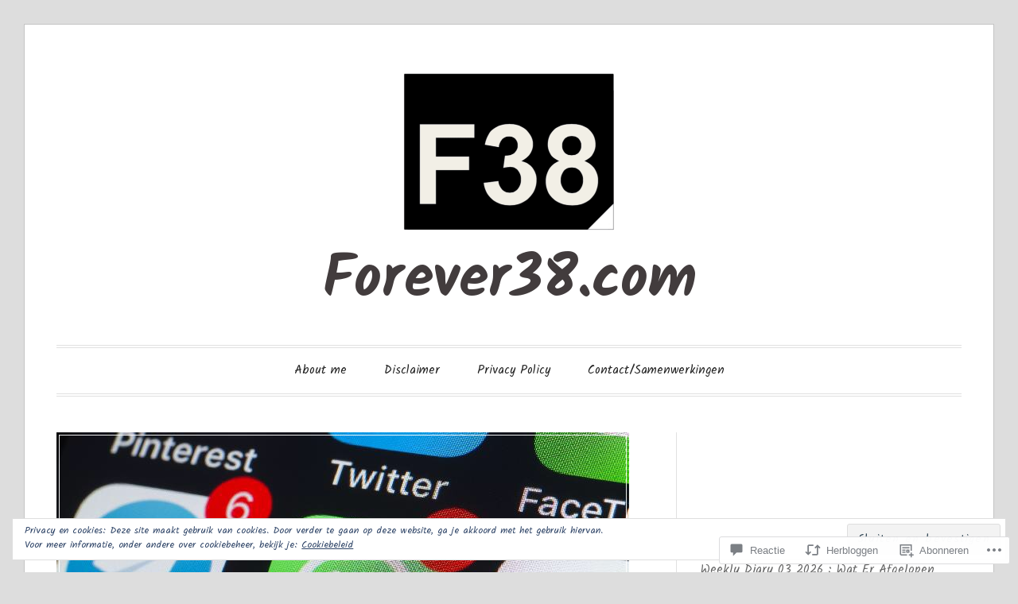

--- FILE ---
content_type: text/css;charset=utf-8
request_url: https://forever38.com/_static/??-eJyNkOEOwiAMhF9IbKYz84/xUcxGKrIBJaNk8e3tNqOLGrN/d4U7PgpDVJoCY2DwWUWXjQ0JNHkvI+Vsh+LSx2Qrkw1YCMRW0ukl5oNFJ9/QS0PMDTDllnKfIPHd4aqbjSPdfZcuQFvkWOvu6cETBbjYoMFgwH6G+ylXvT8WTbRqiLKAfyA9CqwRaaZ1ve2/kEFS8sWarWAvjbq62vZj9OxPRXXY745lVZTtA9lkoqw=&cssminify=yes
body_size: 50981
content:
p.comment-likes {
	height: 16px;
	float: none;
	width: 100%;
	clear: both;
	display: block;
	margin-left: -2px;
}

p.comment-not-liked {
	cursor: pointer;
}

p.comment-likes a.view-likers {
	text-decoration: underline;
	border: none;
}

div.comment-likes-overlay {
	color: rgb(85, 85, 85);
	position: absolute;
	font-size: 9pt;
	padding: 0;
	margin: 0;
	
	z-index: 20000;
}

div.comment-likes-overlay div.inner {
	background-color: white;
	border: 1px solid #dfdfdf;
	border-color: rgba(0, 0, 0, 0.1);
	padding: 8px;
	margin: 0;
	max-width: 310px;
	max-height: 250px;
	overflow: hidden;

	-webkit-box-shadow: 0 0 2px rgba(0, 0, 0, 0.15), 0 3px 8px rgba(0, 0, 0, 0.1);
	-moz-box-shadow: 0 0 2px rgba(0, 0, 0, 0.15), 0 3px 8px rgba(0, 0, 0, 0.1);
	box-shadow: 0 0 2px rgba(0, 0, 0, 0.15), 0 3px 8px rgba(0, 0, 0, 0.1);
}

div.comment-likes-overlay div.inner a img {
	text-decoration: none;
	height: 25px;
	width: 25px;
	margin: 2px 10px 2px 2px;
	vertical-align: middle;
}

div.comment-likes-overlay div.inner ul {
	margin: 0;
	padding: 0;
}

div.comment-likes-overlay div.inner ul li {
	float: left;
	display: inline;
	padding: 0;
	margin: 0 0 5px 0;
	
	overflow: hidden;
	white-space: nowrap;
	text-overflow: ellipsis;
}

div.comment-likes-overlay div.inner ul.single li {
	width: 100%; 
}

div.comment-likes-overlay div.inner ul.double li {
	width: 50%; 
}

div.comment-likes-overlay div.inner a,
div.comment-likes-overlay div.inner a:hover {
	text-decoration: none;
	border-bottom: none;
	background: transparent;
}

div.comment-likes-overlay div.inner ul li a span.user-name {
	color: rgb(85, 85, 85);
}

p.comment-likes span.comment-like-feedback {
	font-size: 12px;
	line-height: 1.8em;
	opacity: .8;
	float: left;
	padding: 1px 0 0 5px;
	display: block !important;
}

a.comment-like-link:hover {
	background: transparent;
}

a.comment-like-link span {
	display: none;
}

a.comment-like-link {
	outline: none;
	border: 0 !important;
	text-decoration: none !important;
	padding: 0;
	margin: 0;
	float: left;
	text-decoration: none;
	line-height: 70%;
	background: transparent;
}

a.comment-like-link:before,
div.comment-likes-overlay span.icon {
	-webkit-font-smoothing: antialiased;
	font-family: "Noticons";
	font-size: 20px;
	line-height: .9;
}

div.comment-likes-overlay span.icon {
	color: white;
	height: 100%;
	margin: 0;
	padding: 3px 0 1px 0;
}

a.comment-like-link:before {
	color: #2EA2CC;
	content: '\f408';
	width: 16px;
	display: inline-block;
}

a.comment-like-link.loading {
	-webkit-transition: opacity 2s;
	-moz-transition: opacity 2s;
	-ms-transition: opacity 2s;
	-o-transition: opacity 2s;
	transition: opacity 2s;

	opacity: 0;
}

a.comment-like-link:hover:before,
p.comment-liked a.comment-like-link:before,
p.comment-not-liked:hover a.comment-like-link:before {
	color: #f1831e;
	background: transparent;
}



div.comment-likes-overlay div .slider-nav {
	position: relative;
	clear: both;
	width: 310px;
	height: 40px;
	margin: 15px 0 -15px -12px;
	text-align: center;
	border-top: 1px solid #dfdfdf;
}

div.comment-likes-overlay div .slider-nav em {
	font-style: normal;
}

div.comment-likes-overlay div .slider-nav .prev {
	position: absolute;
	top: 0;
	left: 0;
	display: block;
	width: 40px;
	height: 40px;
	border-right: 1px solid #dfdfdf;
}

div.comment-likes-overlay div .slider-nav .noticon {
	width: 40px;
	height: 40px;
	font-size: 25px;
	line-height: 40px;
}

div.comment-likes-overlay div .slider-nav .next {
	position: absolute;
	top: 0;
	right: 0;
	display: block;
	display: block;
	width: 40px;
	height: 40px;
	border-left: 1px solid #dfdfdf;
}

div.comment-likes-overlay div .slider-nav .position {
	position: absolute;
	top: 0;
	left: 40px;
	bottom: 0;
	right: 40px;
	text-align:center;
}

div.comment-likes-overlay div .slider-nav .position div {
	display: inline;
}

div.comment-likes-overlay div .slider-nav .position em {
	display: inline-block;
	padding: 0 3px;
	font-size: 30px;
	line-height: 40px;
	color: #bbb;
	cursor: pointer;
}

div.comment-likes-overlay div .slider-nav .position .on {
	color: #1e8cbe;
}



div.comment-likes-overlay .swipe {
	overflow: hidden;
	visibility: hidden;
	position: relative;
}

div.comment-likes-overlay .swipe-wrap {
	overflow: hidden;
	position: relative;
}


div.comment-likes-overlay .swipe-wrap > div {
	float: left;
	width: 100%;
	position: relative;
}




@font-face {
  font-family: "Noticons";
  src: url(/i/noticons/./Noticons.eot?) format("embedded-opentype");
  font-weight: normal;
  font-style: normal;
}

@font-face {
  font-family: "Noticons";
  src: url("[data-uri]") format("woff"),
       url(/i/noticons/./Noticons.ttf) format("truetype"),
       url(/i/noticons/./Noticons.svg#Noticons) format("svg");
  font-weight: normal;
  font-style: normal;
}

@media screen and (-webkit-min-device-pixel-ratio:0) {
  @font-face {
    font-family: "Noticons";
    src: url(/i/noticons/./Noticons.svg#Noticons) format("svg");
  }
}




.noticon {
	font-size: 16px;
	vertical-align: top;
	text-align: center;
	-moz-transition: color .1s ease-in 0;
	-webkit-transition: color .1s ease-in 0;
	display: inline-block;
	font-family: "Noticons";
	font-style: normal;
	font-weight: normal;
	font-variant: normal;
	line-height: 1;
	text-decoration: inherit;
	text-transform: none;
	-moz-osx-font-smoothing: grayscale;
	-webkit-font-smoothing: antialiased;
	speak: none;
}




.noticon-404:before { content: "\f423"; }
.noticon-activity:before { content: "\f508"; }
.noticon-add:before { content: "\f8b3"; }
.noticon-add-media:before { content: "\f8d9"; }
.noticon-akismet:before { content: "\f8d2"; }
.noticon-anchor:before { content: "\f509"; }
.noticon-art:before { content: "\f8b4"; }
.noticon-aside:before { content: "\f101"; }
.noticon-atsign:before { content: "\f814"; }
.noticon-attachment:before { content: "\f416"; }
.noticon-audio:before { content: "\f109"; }
.noticon-automattic:before { content: "\f815"; }
.noticon-automattic-blip:before { content: "\f817"; }
.noticon-automattic-ring:before { content: "\f816"; }
.noticon-bell:before { content: "\f8d4"; }
.noticon-bold:before { content: "\f471"; }
.noticon-book:before { content: "\f444"; }
.noticon-bug:before { content: "\f50a"; }
.noticon-bullhorn:before { content: "\f8a5"; }
.noticon-bullseye:before { content: "\f8a0"; }
.noticon-cart:before { content: "\f447"; }
.noticon-category:before { content: "\f301"; }
.noticon-chat:before { content: "\f108"; }
.noticon-checkmark:before { content: "\f418"; }
.noticon-close:before { content: "\f405"; }
.noticon-close-alt:before { content: "\f406"; }
.noticon-cloud:before { content: "\f426"; }
.noticon-cloud-download:before { content: "\f440"; }
.noticon-cloud-upload:before { content: "\f441"; }
.noticon-code:before { content: "\f462"; }
.noticon-codepen:before { content: "\f216"; }
.noticon-cog:before { content: "\f445"; }
.noticon-collapse:before { content: "\f432"; }
.noticon-colors:before { content: "\f8a7"; }
.noticon-comment:before { content: "\f300"; }
.noticon-compact:before { content: "\f807"; }
.noticon-day:before { content: "\f305"; }
.noticon-digg:before { content: "\f221"; }
.noticon-document:before { content: "\f443"; }
.noticon-dot:before { content: "\f428"; }
.noticon-downarrow:before { content: "\f502"; }
.noticon-download:before { content: "\f50b"; }
.noticon-draggable:before { content: "\f436"; }
.noticon-dribbble:before { content: "\f201"; }
.noticon-dropbox:before { content: "\f225"; }
.noticon-dropdown:before { content: "\f433"; }
.noticon-dropdown-left:before { content: "\f434"; }
.noticon-edit:before { content: "\f411"; }
.noticon-ellipsis:before { content: "\f476"; }
.noticon-eventbrite:before { content: "\f8a6"; }
.noticon-expand:before { content: "\f431"; }
.noticon-external:before { content: "\f442"; }
.noticon-facebook:before { content: "\f203"; }
.noticon-facebook-alt:before { content: "\f204"; }
.noticon-fastforward:before { content: "\f458"; }
.noticon-features:before { content: "\f8a8"; }
.noticon-feed:before { content: "\f413"; }
.noticon-flag:before { content: "\f468"; }
.noticon-flickr:before { content: "\f211"; }
.noticon-follow:before { content: "\f801"; }
.noticon-following:before { content: "\f803"; }
.noticon-fonts:before { content: "\f8b5"; }
.noticon-foursquare:before { content: "\f226"; }
.noticon-fullscreen:before { content: "\f474"; }
.noticon-gallery:before { content: "\f103"; }
.noticon-ghost:before { content: "\f8d5"; }
.noticon-gift:before { content: "\f8a4"; }
.noticon-github:before { content: "\f200"; }
.noticon-googleplus:before { content: "\f206"; }
.noticon-googleplus-alt:before { content: "\f218"; }
.noticon-gravatar:before { content: "\f8d0"; }
.noticon-gridview:before { content: "\f808"; }
.noticon-handset:before { content: "\f50c"; }
.noticon-heart:before { content: "\f461"; }
.noticon-help:before { content: "\f457"; }
.noticon-hide:before { content: "\f404"; }
.noticon-hierarchy:before { content: "\f505"; }
.noticon-home:before { content: "\f409"; }
.noticon-horizon:before { content: "\f8d8"; }
.noticon-image:before { content: "\f102"; }
.noticon-info:before { content: "\f455"; }
.noticon-instagram:before { content: "\f215"; }
.noticon-italic:before { content: "\f472"; }
.noticon-jetpack:before { content: "\f8d3"; }
.noticon-key:before { content: "\f427"; }
.noticon-layouts:before { content: "\f8a9"; }
.noticon-leftarrow:before { content: "\f503"; }
.noticon-lightbulb:before { content: "\f8a1"; }
.noticon-link:before { content: "\f107"; }
.noticon-linkedin:before { content: "\f207"; }
.noticon-linkedin-alt:before { content: "\f208"; }
.noticon-localization:before { content: "\f8b2"; }
.noticon-location:before { content: "\f417"; }
.noticon-lock:before { content: "\f470"; }
.noticon-mail:before { content: "\f410"; }
.noticon-maximize:before { content: "\f422"; }
.noticon-medium:before { content: "\f8d6"; }
.noticon-menu:before { content: "\f419"; }
.noticon-microphone:before { content: "\f50d"; }
.noticon-milestone:before { content: "\f806"; }
.noticon-minimize:before { content: "\f421"; }
.noticon-minus:before { content: "\f50e"; }
.noticon-month:before { content: "\f307"; }
.noticon-move:before { content: "\f50f"; }
.noticon-next:before { content: "\f429"; }
.noticon-notice:before { content: "\f456"; }
.noticon-notification:before { content: "\f800"; }
.noticon-paintbrush:before { content: "\f506"; }
.noticon-path:before { content: "\f219"; }
.noticon-pause:before { content: "\f448"; }
.noticon-phone:before { content: "\f437"; }
.noticon-picture:before { content: "\f473"; }
.noticon-pinned:before { content: "\f308"; }
.noticon-pinterest:before { content: "\f209"; }
.noticon-pinterest-alt:before { content: "\f210"; }
.noticon-play:before { content: "\f452"; }
.noticon-plugin:before { content: "\f439"; }
.noticon-plus:before { content: "\f510"; }
.noticon-pocket:before { content: "\f224"; }
.noticon-polldaddy:before { content: "\f217"; }
.noticon-portfolio:before { content: "\f460"; }
.noticon-previous:before { content: "\f430"; }
.noticon-price:before { content: "\f8b0"; }
.noticon-print:before { content: "\f469"; }
.noticon-promoted:before { content: "\f812"; }
.noticon-quote:before { content: "\f106"; }
.noticon-rating-empty:before { content: "\f511"; }
.noticon-rating-full:before { content: "\f512"; }
.noticon-rating-half:before { content: "\f513"; }
.noticon-reader:before { content: "\f8a2"; }
.noticon-reader-alt:before { content: "\f8a3"; }
.noticon-reblog:before { content: "\f805"; }
.noticon-reddit:before { content: "\f222"; }
.noticon-refresh:before { content: "\f420"; }
.noticon-reply:before { content: "\f412"; }
.noticon-reply-alt:before { content: "\f466"; }
.noticon-reply-single:before { content: "\f467"; }
.noticon-rewind:before { content: "\f459"; }
.noticon-rightarrow:before { content: "\f501"; }
.noticon-search:before { content: "\f400"; }
.noticon-send-to-phone:before { content: "\f438"; }
.noticon-send-to-tablet:before { content: "\f454"; }
.noticon-share:before { content: "\f415"; }
.noticon-show:before { content: "\f403"; }
.noticon-shuffle:before { content: "\f514"; }
.noticon-sitemap:before { content: "\f507"; }
.noticon-skip-ahead:before { content: "\f451"; }
.noticon-skip-back:before { content: "\f450"; }
.noticon-skype:before { content: "\f220"; }
.noticon-spam:before { content: "\f424"; }
.noticon-spike:before { content: "\f811"; }
.noticon-spotify:before { content: "\f515"; }
.noticon-squarespace:before { content: "\f8d7"; }
.noticon-standard:before { content: "\f100"; }
.noticon-star:before { content: "\f408"; }
.noticon-status:before { content: "\f105"; }
.noticon-stop:before { content: "\f449"; }
.noticon-stumbleupon:before { content: "\f223"; }
.noticon-subscribe:before { content: "\f463"; }
.noticon-subscribed:before { content: "\f465"; }
.noticon-summary:before { content: "\f425"; }
.noticon-tablet:before { content: "\f453"; }
.noticon-tag:before { content: "\f302"; }
.noticon-time:before { content: "\f303"; }
.noticon-title:before { content: "\f8b6"; }
.noticon-top:before { content: "\f435"; }
.noticon-trapper:before { content: "\f810"; }
.noticon-trash:before { content: "\f407"; }
.noticon-trophy:before { content: "\f804"; }
.noticon-tumblr:before { content: "\f214"; }
.noticon-twitch:before { content: "\f516"; }
.noticon-twitter:before { content: "\f202"; }
.noticon-types:before { content: "\f8b1"; }
.noticon-unapprove:before { content: "\f446"; }
.noticon-unfollow:before { content: "\f802"; }
.noticon-unsubscribe:before { content: "\f464"; }
.noticon-unzoom:before { content: "\f401"; }
.noticon-uparrow:before { content: "\f500"; }
.noticon-user:before { content: "\f304"; }
.noticon-vaultpress:before { content: "\f8d1"; }
.noticon-video:before { content: "\f104"; }
.noticon-videocamera:before { content: "\f517"; }
.noticon-vimeo:before { content: "\f212"; }
.noticon-warning:before { content: "\f414"; }
.noticon-website:before { content: "\f475"; }
.noticon-week:before { content: "\f306"; }
.noticon-wordads:before { content: "\f813"; }
.noticon-wordpress:before { content: "\f205"; }
.noticon-xpost:before { content: "\f504"; }
.noticon-youtube:before { content: "\f213"; }
.noticon-zoom:before { content: "\f402"; }




.noticon-like:before { content: "\f408"; }



html {
	font-family: sans-serif;
	-webkit-text-size-adjust: 100%;
	-ms-text-size-adjust: 100%;
}

body {
	margin: 0;
}

article,
aside,
details,
figcaption,
figure,
footer,
header,
main,
menu,
nav,
section,
summary {
	display: block;
}

audio,
canvas,
progress,
video {
	display: inline-block;
	vertical-align: baseline;
}

audio:not([controls]) {
	display: none;
	height: 0;
}

[hidden],
template {
	display: none;
}

a {
	background-color: transparent;
}

a:active,
a:hover {
	outline: 0;
}

abbr[title] {
	border-bottom: 1px dotted;
}

b,
strong {
	font-weight: bold;
}

dfn {
	font-style: italic;
}

h1 {
	font-size: 2em;
	margin: 0.67em 0;
}

mark {
	background: #ff0;
	color: #000;
}

small {
	font-size: 80%;
}

sub,
sup {
	font-size: 75%;
	line-height: 0;
	position: relative;
	vertical-align: baseline;
}

sup {
	top: -0.5em;
}

sub {
	bottom: -0.25em;
}

img {
	border: 0;
}

svg:not(:root) {
	overflow: hidden;
}

figure {
	margin: 0;
}

hr {
	box-sizing: content-box;
	height: 0;
}

pre {
	overflow: auto;
}

code,
kbd,
pre,
samp {
	font-family: monospace, monospace;
	font-size: 1em;
}

button,
input,
optgroup,
select,
textarea {
	color: inherit;
	font: inherit;
	margin: 0;
}

button {
	overflow: visible;
}

button,
select {
	text-transform: none;
}

button,
html input[type="button"],
input[type="reset"],
input[type="submit"] {
	-webkit-appearance: button;
	cursor: pointer;
}

button[disabled],
html input[disabled] {
	cursor: default;
}

button::-moz-focus-inner,
input::-moz-focus-inner {
	border: 0;
	padding: 0;
}

input {
	line-height: normal;
}

input[type="checkbox"],
input[type="radio"] {
	box-sizing: border-box;
	padding: 0;
}

input[type="number"]::-webkit-inner-spin-button,
input[type="number"]::-webkit-outer-spin-button {
	height: auto;
}

input[type="search"] {
	-webkit-appearance: textfield;
}

input[type="search"]::-webkit-search-cancel-button,
input[type="search"]::-webkit-search-decoration {
	-webkit-appearance: none;
}

fieldset {
	border: 1px solid #c0c0c0;
	margin: 0 2px;
	padding: 0.35em 0.625em 0.75em;
}

legend {
	border: 0;
	padding: 0;
}

textarea {
	overflow: auto;
}

optgroup {
	font-weight: bold;
}

table {
	border-collapse: collapse;
	border-spacing: 0;
}

td,
th {
	padding: 0;
}


body,
button,
input,
select,
textarea {
	color: #404040;
	font-family: "Merriweather", Georgia, "Times New Roman", serif;
	font-size: 17px;
	font-weight: 400;
	line-height: 1.8;
}

h1,
h2,
h3,
h4,
h5,
h6 {
	clear: both;
	font-family: "Alegreya Sans", "Helvetica Neue", Helvetica, sans-serif;
	font-weight: 300;
	line-height: 1.2;
	margin: 0;
	padding: 0 0 15px;
}

h1 {
	font-size: 40px;
}

h2 {
	font-size: 35px;
}

h3 {
	font-size: 30px;
}

h4 {
	font-size: 20px;
	font-weight: 500;
	letter-spacing: 0.08em;
	text-transform: uppercase;
}

h5 {
	font-size: 18px;
	font-weight: 500;
	letter-spacing: 0.08em;
	text-transform: uppercase;
}

h6 {
	font-size: 16px;
	font-weight: 500;
	letter-spacing: 0.08em;
	text-transform: uppercase;
}

p {
	margin: 0 0 1.5em;
	padding: 0;
}

dfn,
cite,
em,
i {
	font-style: italic;
}

blockquote {
	color: #888;
	border-left: 4px solid #f0f0f0;
	margin: 0 0 1.5em;
	padding: 0 0 0 30px;
}

blockquote p:last-child {
	margin-bottom: 0;
}

blockquote cite {
	display: block;
	font-family: "Alegreya Sans", "Helvetica Neue", Helvetica, sans-serif;
	font-size: 18px;
	font-style: normal;
	font-weight: 300;
	margin-top: 5px;
}

address {
	margin: 0 0 1.5em;
}

pre {
	background: #333;
	color: #ddd;
	font-family: "Courier 10 Pitch", Courier, monospace;
	line-height: 1.6;
	margin-bottom: 1.6em;
	max-width: 100%;
	overflow: auto;
	padding: 1.6em;
	position: relative;
}

pre:before {
	border: 1px solid rgba(255, 255, 255, 0.4);
	bottom: 3px;
	content: "";
	display: block;
	left: 3px;
	position: absolute;
	right: 3px;
	top: 3px;
}

code,
kbd,
tt,
var {
	font-family: Monaco, Consolas, "Andale Mono", "DejaVu Sans Mono", monospace;
	font-size: 15px;
	font-size: 0.9375rem;
}

abbr,
acronym {
	border-bottom: 1px dotted #666;
	cursor: help;
}

mark,
ins {
	background: #fff9c0;
	text-decoration: none;
}

big {
	font-size: 125%;
}


html {
	box-sizing: border-box;
}

*,
*:before,
*:after {
	
	box-sizing: inherit;
}

body {
	background-color: #eee;
	background-size: 48px auto;
}

body.user-background {
	background-size: auto auto;
}

blockquote:before,
blockquote:after,
q:before,
q:after {
	content: "";
}

blockquote,
q {
	quotes: "" "";
}

blockquote {
	font-size: 120%;
	font-style: italic;
	position: relative;
}

blockquote blockquote {
	font-size: 100%;
}

hr {
	background-color: #ccc;
	border: 0;
	height: 1px;
	margin-bottom: 1.5em;
}

ul,
ol {
	margin: 0 0 30px;
}

ul {
	list-style: disc;
}

ol {
	list-style: decimal;
}

li > ul,
li > ol {
	margin-bottom: 0;
	margin-left: 1.5em;
}

dl {
	margin-bottom: 30px;
	margin-top: 0;
}

dt {
	font-weight: bold;
}

dd {
	margin: 0 1.5em 1.5em;
}

img {
	height: auto; 
	max-width: 100%; 
}

table {
	border-bottom: 4px double #e1e1e1;
	border-top: 4px double #e1e1e1;
	margin: 0 0 30px;
	max-width: 100%;
	overflow: auto;
	width: 100%;
}

.table-responsive {
	overflow: auto;
}

tr {
	border-bottom: 1px solid #e1e1e1;
}

th,
td {
	font-size: 90%;
	padding: 10px;
	text-align: left;
}

thead {
	font-weight: 700;
}


button,
input[type="button"],
input[type="reset"],
input[type="submit"] {
	background-color: #2590ec;
	border: 0;
	color: #fff;
	font-family: "Alegreya Sans", "Helvetica Neue", Helvetica, sans-serif;
	font-size: 14px;
	font-weight: 500;
	letter-spacing: 0.08em;
	line-height: 1;
	padding: 15px 30px;
	text-transform: uppercase;
	-webkit-transition: background-color 0.2s;
	-moz-transition: background-color 0.2s;
	transition: background-color 0.2s;
}

button:hover,
input[type="button"]:hover,
input[type="reset"]:hover,
input[type="submit"]:hover {
	background-color: #444;
}

input[type="text"],
input[type="email"],
input[type="url"],
input[type="password"],
input[type="search"],
input[type="number"],
input[type="tel"],
input[type="range"],
input[type="date"],
input[type="month"],
input[type="week"],
input[type="time"],
input[type="datetime"],
input[type="datetime-local"],
input[type="color"],
textarea {
	background-color: #f6f6f6;
	border: 1px solid #ccc;
	border-radius: 3px;
	color: #666;
	-webkit-transition: background-color 0.2s;
	-moz-transition: background-color 0.2s;
	transition: background-color 0.2s;
}

input[type="text"]:focus,
input[type="email"]:focus,
input[type="url"]:focus,
input[type="password"]:focus,
input[type="search"]:focus,
input[type="number"]:focus,
input[type="tel"]:focus,
input[type="range"]:focus,
input[type="date"]:focus,
input[type="month"]:focus,
input[type="week"]:focus,
input[type="time"]:focus,
input[type="datetime"]:focus,
input[type="datetime-local"]:focus,
input[type="color"]:focus,
textarea:focus {
	background-color: #fff;
	color: #111;
}

input[type="text"],
input[type="email"],
input[type="url"],
input[type="password"],
input[type="search"],
input[type="number"],
input[type="tel"],
input[type="range"],
input[type="date"],
input[type="month"],
input[type="week"],
input[type="time"],
input[type="datetime"],
input[type="datetime-local"],
input[type="color"] {
	padding: 3px;
}

textarea {
	padding-left: 3px;
	width: 100%;
}


.search-form {
	display: block;
	position: relative;
}

.search-form label:before {
	content: "\f400";
	display: block;
	font-size: 23px;
	line-height: 1.6;
	position: absolute;
	right: 0;
	text-align: center;
	width: 40px;
	-webkit-transition: color 0.2s;
	-moz-transition: color 0.2s;
	transition: color 0.2s;
	z-index: 2;
}

.search-form.hover-button label:before {
	color: #2590ec;
}

.search-form .search-field {
	display: block;
	width: 100%;
}

.search-form ::-webkit-input-placeholder {
	font-style: italic;
}

.search-form :-moz-placeholder {
	
	font-style: italic;
}

.search-form ::-moz-placeholder {
	
	font-style: italic;
}

.search-form :-ms-input-placeholder {
	font-style: italic;
}

.search-form .search-submit {
	background-color: transparent;
	border: 0;
	bottom: 0;
	cursor: pointer;
	display: block;
	overflow: hidden;
	position: absolute;
	right: 0;
	text-indent: -99999em;
	top: 0;
	width: 40px;
	z-index: 3;
}

.search-form .search-submit:hover {
	background-color: transparent;
}



.prev-slide:before,
.next-slide:before,
.menu-toggle:before,
.menu-item-has-children > a:after,
.page_item_has_children > a:after,
.post-format-label:before,
.blog .format-link .entry-title a:after,
.archive .format-link .entry-title a:after,
.single .format-link .entry-title a:after,
.nav-previous .nav-subtitle:before,
.nav-next .nav-subtitle:after,
.bypostauthor .avatar-container:after,
.comment-metadata .edit-link:before,
.search-form label:before,
.entry-audio .mejs-container .mejs-controls .mejs-button button:before,
.entry-content .mejs-container.mejs-audio .mejs-controls .mejs-button button:before {
	font-family: "Genericons";
	font-style: normal;
	font-variant: normal;
	font-weight: normal;
	text-decoration: inherit;
	text-transform: none;
	-webkit-font-smoothing: antialiased;
	-moz-osx-font-smoothing: grayscale;
	speak: none;
}



a {
	color: #2590ec;
	-ms-word-wrap: break-word;
	word-wrap: break-word;
}

a:focus {
	outline: thin dotted;
}

a:hover {
	color: #666;
}

a:hover,
a:active {
	outline: 0;
}


.main-navigation {
	border-bottom: 4px double #e1e1e1;
	border-top: 4px double #e1e1e1;
	clear: both;
	display: block;
	margin-top: 60px;
	padding: 5px 0;
	text-align: center;
	width: 100%;
}

.has-header-image .main-navigation,
.has-site-logo .main-navigation {
	margin-top: 40px;
}

.main-navigation ul {
	display: none;
	list-style: none;
	margin: 0;
	padding-left: 0;
}

.main-navigation li {
	display: inline-block;
	position: relative;
}

.main-navigation a {
	color: #333;
	display: inline-block;
	font-size: 15px;
	padding: 10px 20px;
	position: relative;
	text-decoration: none;
	-webkit-transition: color 0.2s;
	-moz-transition: color 0.2s;
	transition: color 0.2s;
}

.main-navigation a:focus,
.main-navigation a:hover {
	color: #2590ec;
}

.main-navigation .menu-item-has-children > a:after,
.main-navigation .page_item_has_children > a:after {
	content: "\f431";
	display: inline-block;
	margin-left: 5px;
	position: relative;
	top: 2px;
}

.main-navigation ul ul {
	background: #eee;
	float: left;
	font-family: "Alegreya Sans", "Helvetica Neue", Helvetica, sans-serif;
	font-weight: 300;
	left: -999em;
	position: absolute;
	opacity: 0;
	text-align: left;
	top: 100%;
	-webkit-transition: opacity 0.5s;
	-moz-transition: opacity 0.5s;
	transition: opacity 0.5s;
	width: 240px;
	z-index: 99999;
}

.main-navigation ul ul:before {
	border-color: transparent transparent #eee transparent;
	border-style: solid;
	border-width: 0 8px 8px 8px;
	content: "";
	height: 0;
	left: 50%;
	margin-left: -8px;
	position: absolute;
	top: -8px;
	width: 0;
}

.main-navigation ul ul li {
	display: block;
}

.main-navigation ul ul a {
	display: block;
	font-size: 17px;
	line-height: 1.3;
	padding: 10px 15px;
	-webkit-transition: background-color 0.2s;
	-moz-transition: background-color 0.2s;
	transition: background-color 0.2s;
}

.main-navigation ul ul a:hover {
	background-color: #f6f6f6;
}

.main-navigation ul ul .menu-item-has-children > a,
.main-navigation ul ul .page_item_has_children > a {
	padding-right: 30px;
}

.main-navigation ul ul .menu-item-has-children > a:after,
.main-navigation ul ul .page_item_has_children > a:after {
	position: absolute;
	right: 10px;
	top: 10px;
	-webkit-transform: rotate(-90deg);
	-moz-transform: rotate(-90deg);
	-ms-transform: rotate(-90deg);
	transform: rotate(-90deg);
}

.main-navigation ul ul ul {
	left: -999em;
	top: 0;
}

.main-navigation ul ul ul:before {
	display: none;
}

.main-navigation ul li:hover > ul,
.main-navigation ul li.focus > ul {
	left: 50%;
	margin-left: -120px;
	opacity: 1.0;
}

.main-navigation ul ul li:hover > ul,
.main-navigation ul ul li.focus > ul {
	left: 100%;
	margin-left: 0;
}


.menu-toggle,
.main-navigation.toggled ul {
	display: block;
}

@media screen and (min-width: 681px) {
	.menu-toggle {
		display: none;
	}

	.main-navigation ul {
		display: block;
	}
}

.site-main .comment-navigation,
.site-main .posts-navigation,
.site-main .post-navigation {
	margin: 0 0 1.5em;
}

.comment-navigation .nav-previous,
.posts-navigation .nav-previous,
.post-navigation .nav-previous {
	float: left;
	width: 50%;
}

.comment-navigation .nav-next,
.posts-navigation .nav-next,
.post-navigation .nav-next {
	float: right;
	text-align: right;
	width: 50%;
}



.screen-reader-text {
	clip: rect(1px, 1px, 1px, 1px);
	position: absolute !important;
	height: 1px;
	width: 1px;
	overflow: hidden;
}

.screen-reader-text:focus {
	background-color: #f1f1f1;
	border-radius: 3px;
	box-shadow: 0 0 2px 2px rgba(0, 0, 0, 0.6);
	clip: auto !important;
	color: #21759b;
	display: block;
	font-size: 14px;
	font-size: 0.875rem;
	font-weight: bold;
	height: auto;
	left: 5px;
	line-height: normal;
	padding: 15px 23px 14px;
	text-decoration: none;
	top: 5px;
	width: auto;
	z-index: 100000;
	 }


#content[tabindex="-1"]:focus {
	outline: 0;
}

:focus {
	outline: 1px dotted #333;
}


.alignleft {
	display: inline;
	float: left;
	margin: 0 1.5em 1em 0;
}

.alignright {
	display: inline;
	float: right;
	margin: 0 0 1em 1.5em;
}

.aligncenter {
	clear: both;
	display: block;
	margin: 0 auto 1em;
}


.clear:before,
.clear:after,
.wrap:before,
.wrap:after,
.featured-image:before,
.featured-image:after,
.slideshow-navigation:before,
.slideshow-navigation:after,
#featured-post-trio article:before,
#featured-post-trio article:after,
.entry-content:before,
.entry-content:after,
.nav-links:before,
.nav-links:after,
.comment-content:before,
.comment-content:after,
.site-header:before,
.site-header:after,
.site-content:before,
.site-content:after,
.site-footer:before,
.site-footer:after {
	content: "";
	display: table;
	table-layout: fixed;
}

.clear:after,
.wrap:after,
.featured-image:after,
.slideshow-navigation:after,
#featured-post-trio article:after,
.entry-content:after,
.nav-links:after,
.comment-content:after,
.site-header:after,
.site-content:after,
.site-footer:after {
	clear: both;
}


.widget {
	font-size: 90%;
}

.widget a {
	text-decoration: none;
}

.widget h1 {
	font-size: 28px;
}

.widget h2 {
	font-size: 24px;
}

.widget h3 {
	font-size: 22px;
}

.widget h4 {
	font-size: 18px;
	font-weight: 500;
	letter-spacing: 0.08em;
	text-transform: uppercase;
}

.widget h5 {
	font-size: 16px;
	font-weight: 500;
	letter-spacing: 0.08em;
	text-transform: uppercase;
}

.widget h6 {
	font-size: 14px;
	font-weight: 500;
	letter-spacing: 0.08em;
	text-transform: uppercase;
}


.widget select {
	max-width: 100%;
}


.widget_archive ul,
.widget_archive li,
.widget_categories ul,
.widget_categories li,
.widget_jp_blogs_i_follow ol,
.widget_jp_blogs_i_follow li,
.widget_jetpack_posts_i_like ul,
.widget_jetpack_posts_i_like li,
.widget_links ul,
.widget_links li,
.widget_meta ul,
.widget_meta li,
.widget_nav_menu ul,
.widget_nav_menu li,
.widget_pages ul,
.widget_pages li,
.widget_recent_entries ul,
.widget_recent_entries li,
.widget_recent_comments ul,
.widget_recent_comments li,
.widget_rss ul,
.widget_rss li,
.widget_rss_links ul,
.widget_rss_links li,
.widget_wpcom_social_media_icons_widget ul,
.widget_wpcom_social_media_icons_widget li,
.widget_top-clicks ul,
.widget_top-clicks li,
.widget_top-posts ul,
.widget_top-posts li,
.top_rated ul,
.widget.top_rated li {
	list-style: none;
	margin: 0;
	padding: 0;
}

.widget_archive > ul,
.widget_categories > ul,
.widget_jp_blogs_i_follow > ol,
.widget_jetpack_posts_i_like > ul,
.widget_links > ul,
.widget_meta > ul,
.widget_nav_menu > ul,
.widget_pages > ul,
.widget_recent_entries > ul,
.widget_recent_comments > ul,
.widget_rss > ul,
.widget_rss_links > ul,
.widget_top-clicks > ul,
.widget_top-posts > ul,
.widget.top_rated #top_posts {
	border-bottom: 1px solid #ddd;
}

.widget_archive li,
.widget_categories li,
.widget_jp_blogs_i_follow li,
.widget_jetpack_posts_i_like li,
.widget_links li,
.widget_meta li,
.widget_nav_menu li,
.widget_pages li,
.widget_recent_entries li,
.widget_recent_comments li,
.widget_rss li,
.widget_rss_links li,
.widget_top-clicks li,
.widget_top-posts li,
.widget.top_rated li {
	border-top: 1px solid #ddd;
	display: block;
	padding: 5px 0;
}

.widget_archive ul ul,
.widget_categories ul ul,
.widget_links ul ul,
.widget_meta ul ul,
.widget_nav_menu ul ul,
.widget_pages ul ul,
.widget_recent_entries ul ul,
.widget_recent_comments ul ul,
.widget_rss ul ul {
	margin-left: 15px;
}

.widget_archive ul ul li,
.widget_categories ul ul li,
.widget_links ul ul li,
.widget_meta ul ul li,
.widget_nav_menu ul ul li,
.widget_pages ul ul li,
.widget_recent_entries ul ul li,
.widget_recent_comments ul ul li,
.widget_rss ul ul li {
	border: 0;
}

.widget_archive ul ul li:last-child,
.widget_categories ul ul li:last-child,
.widget_links ul ul li:last-child,
.widget_meta ul ul li:last-child,
.widget_nav_menu ul ul li:last-child,
.widget_pages ul ul li:last-child,
.widget_recent_entries ul ul li:last-child,
.widget_recent_comments ul ul li:last-child,
.widget_rss ul ul li:last-child {
	padding-bottom: 0;
}



.widget_archive ul {
	color: #999;
}



.widget_author_grid ul,
.widget_author_grid li {
	list-style: none;
	margin: 0;
	padding: 0;
}


.widget_authors ul,
.widget_authors li {
	list-style: none;
	margin: 0;
	padding: 0;
}

.widget_authors .avatar-container,
.widget_authors strong {
	display: inline-block;
	vertical-align: middle;
}

.widget_authors ul ul {
	margin-bottom: 30px;
}

.widget_authors ul ul li {
	border-bottom: 1px solid #ddd;
	display: block;
	padding: 5px 0;
}


.widget_blog-stats ul,
.widget_blog-stats li {
	list-style: none;
	margin: 0;
	padding: 0;
}



.widget_calendar caption {
	font-family: "Alegreya Sans", "Helvetica Neue", Helvetica, sans-serif;
	font-weight: 500;
	letter-spacing: 0.08em;
	padding: 0 0 5px;
	text-transform: uppercase;
	text-align: left;
}

.widget_calendar th,
.widget_calendar td {
	padding-left: 0;
	padding-right: 0;
	text-align: center;
}

.widget_calendar #next {
	text-align: right;
}

.widget_calendar #prev {
	text-align: left;
}



.widget_categories ul {
	color: #999;
}


.widget_contact_info .contact-map {
	margin-bottom: 10px;
}



.widget_flickr table {
	border: 0;
}

.widget_flickr table tr {
	border: 0;
}

.widget_flickr table td {
	padding: 0;
}

.widget_flickr #flickr_badge_wrapper {
	background-color: transparent;
	border: 0;
}

.widget #flickr_badge_uber_wrapper a:hover,
.widget #flickr_badge_uber_wrapper a:link,
.widget #flickr_badge_uber_wrapper a:active,
.widget #flickr_badge_uber_wrapper a:visited {
	color: #2590ec;
}



.widget_goodreads div[class^="gr_custom_container"] {
	background-color: transparent;
	border: 0;
	border-radius: 0;
	border-top: 1px solid #eee;
}

.widget_goodreads div[class^="gr_custom_each_container"] {
	border-color: #eee;
}

.widget_goodreads div[class^="gr_custom_author"] {
	color: #999;
	display: block;
	font-family: "Alegreya Sans", "Helvetica Neue", Helvetica, sans-serif;
	font-size: 13px;
	letter-spacing: 0.08em;
	text-transform: uppercase;
}



.widget_jetpack_posts_i_like .widgets-list-layout li {
	margin-bottom: 0;
}

.widget_jetpack_posts_i_like .widgets-list-layout .widgets-list-layout-blavatar {
	height: 48px;
	line-height: 1;
	max-width: 100%;
	vertical-align: middle;
	width: 48px;
}

.widget_jetpack_posts_i_like .widgets-list-layout-links {
	width: calc( 100% - 60px );
}



.widget_recent_comments table {
	border: 0;
	border-top: 1px solid #e1e1e1;
}

.widget_recent_comments table td {
	height: auto !important;
}

.widget_recent_comments td.recentcommentsavatartop,
.widget_recent_comments td.recentcommentsavatarend {
	padding-top: 5px;
}

.widget_recent_comments .avatar-crop {
	line-height: 1;
}



.widget_recent_entries .post-date {
	display: block;
	font-size: 90%;
}



.widget_rss li {
	padding: 10px 0;
}

.widget_rss .rsswidget {
	font-size: 110%;
}

.widget_rss .rss-date {
	color: #999;
	display: block;
	font-family: "Alegreya Sans", "Helvetica Neue", Helvetica, sans-serif;
	font-size: 14px;
	letter-spacing: 0.08em;
	text-transform: uppercase;
}



.widget_tag_cloud a,
.wp_widget_tag_cloud a {
	display: inline-block;
	font-size: 14px !important;
	margin: 0 0 3px 0 !important;
	padding: 4px 7px !important;
	-webkit-transition: color 0.2s, background-color 0.2s;
	-moz-transition: color 0.2s, background-color 0.2s;
	transition: color 0.2s, background-color 0.2s;
}

.widget_tag_cloud a:hover,
.wp_widget_tag_cloud a:hover {
		text-decoration: none;
}


.widget_twitter_timeline {
	min-height: 450px;
}



.embed-vimeo,
.embed-youtube {
	display: block;
	margin-bottom: 1.5em;
}

.PDS_Poll {
	margin-bottom: 1.5em;
}

iframe[src*='embed.spotify'] {
	margin-bottom: 1.5em !important; 
}

iframe[src*='bandcamp'] {
	margin-bottom: 1.5em;
}

.contact-form input[type="text"],
.contact-form input[type="email"],
.contact-form input[type="url"],
.contact-form label {
	display: block;
}

.contact-form label {
	font-family: "Alegreya Sans", "Helvetica Neue", Helvetica, sans-serif;
	font-size: 14px;
	font-weight: 500;
	letter-spacing: 0.08em;
	text-transform: uppercase;
}



.post-password-form label {
	color: #999;
	font-family: "Alegreya Sans", "Helvetica Neue", Helvetica, sans-serif;
	font-size: 14px;
	font-weight: 500;
	letter-spacing: 0.08em;
	text-transform: uppercase;
}

.post-password-form input[type="submit"] {
	padding-bottom: 12px;
	padding-top: 12px;
}


#page {
	background: #fff;
	border: 1px solid #ccc;
	margin: 30px auto;
	max-width: 1280px;
	padding: 60px 0 0;
}

#content .wrap {
	padding: 45px 0 30px;
}

#primary {
	float: left;
	min-height: 200px;
	width: calc(66.666% - 10px);
}

.no-sidebar #primary {
	float: none;
	margin: auto;
	max-width: 760px;
	width: 100%;
}

#secondary {
	border-left: 1px solid #e1e1e1;
	float: right;
	padding-left: 30px;
	width: calc(33.333% - 20px);
	word-wrap: break-word;
}

.wrap {
	margin-left: 60px;
	margin-right: 60px;
}


.site-header {
	text-align: center;
}

.site-title {
	font-family: "Alegreya Sans", "Helvetica Neue", Helvetica, sans-serif;
	font-size: 75px;
	font-weight: 300;
	line-height: 1.1;
	margin: 0;
	padding: 0;
}

.has-header-image .site-title {
	margin-top: 30px;
}

.site-title a {
	color: #2590ec;
	text-decoration: none;
	-webkit-transition: color 0.2s;
	-moz-transition: color 0.2s;
	transition: color 0.2s;
}

.site-title a:hover {
	color: #666;
}

.site-logo {
	height: auto;
	max-height: 200px;
	margin-bottom: 10px;
	width: auto;
}

.has-header-image .site-logo {
	margin-bottom: 20px;
}






#featured-slideshow .wrap {
	padding-top: 30px;
}

#featured-slideshow .slideshow {
	position: relative;
}

#featured-slideshow ul,
#featured-slideshow li {
	list-style: none;
	margin: 0;
	padding: 0;
}

#featured-slideshow .slideshow .slides > li {
	display: none;
}

.no-js #featured-slideshow .slides > li:first-child {
	display: block;
}

.slideshow .slide {
	position: relative;
}

.slideshow .slide-media {
	background-color: #eee;
	background-size: 100% auto; 
	background-size: cover;
	background-position: center center;
	height: 0;
	min-height: 0;
	padding-bottom: 40.678%;
	position: relative;
	-webkit-transition: opacity 0.2s;
	-moz-transition: opacity 0.2s;
	transition: opacity 0.2s;
	-webkit-backface-visibility: hidden;
}

.slideshow .slide:hover .slide-media {
	opacity: 0.8;
}

.slideshow .slide-info {
	background: rgba(0, 0, 0, 0.4);
	bottom: 30px;
	color: #fff;
	left: 0;
	padding: 30px;
	position: absolute;
	-webkit-backface-visibility: hidden;
	width: 50%;
	z-index: 5;
}

.slideshow .slide-info:after {
	border: 1px solid rgba(255, 255, 255, 0.4);
	border-left: 0;
	bottom: 3px;
	content: "";
	display: block;
	left: 0;
	position: absolute;
	right: 3px;
	top: 3px;
}

.slideshow .slide-info .slide-title {
	font-family: "Alegreya Sans", "Helvetica Neue", Helvetica, sans-serif;
	font-size: 30px;
	font-weight: 300;
	line-height: 1.3;
	position: relative;
	z-index: 4;
}

.slideshow .slide-info .slide-title a {
	color: #fff;
	text-decoration: none;
	-webkit-transition: color 0.2s;
	-moz-transition: color 0.2s;
	transition: color 0.2s;
}

.slideshow .slide-info .slide-title a:hover {
	color: rgba(255, 255, 255, 0.8);
}

.slideshow .slide-info .posted-on,
.slideshow .slide-info .byline {
	color: #ddd;
	font-style: italic;
	font-size: 14px;
	opacity: 0.8;
	position: relative;
	z-index: 4;
}

.slideshow .slide-info .posted-on a,
.slideshow .slide-info .byline a {
	color: #ddd;
	text-decoration: none;
	-webkit-transition: color 0.2s;
	-moz-transition: color 0.2s;
	transition: color 0.2s;
}

.slideshow .slide-info .posted-on a:hover,
.slideshow .slide-info .byline a:hover {
	color: #fff;
}

.slideshow-navigation {
	text-align: center;
}

.slideshow .prev-slide,
.slideshow .next-slide {
	bottom: -6px;
	color: #aaa;
	cursor: pointer;
	font-size: 26px;
	height: 10px;
	position: relative;
	-webkit-transition: color 0.2s;
	-moz-transition: color 0.2s;
	transition: color 0.2s;
}

.slideshow .prev-slide:hover,
.slideshow .next-slide:hover {
	color: #2590ec;
}

.slideshow .prev-slide:before {
	content: "\f431";
}

.slideshow .next-slide:before {
	content: "\f432";
}

.slideshow .prev-slide:before,
.slideshow .next-slide:before {
	display: inline-block;
	-webkit-transform: rotate(90deg);
	-ms-transform: rotate(90deg);
	transform: rotate(90deg);
}

.slideshow .flex-direction-nav {
	text-align: center;
}

.slideshow .flex-control-nav {
	display: inline-block;
	list-style: none;
	margin: 0;
	padding: 0;
}

.slideshow .flex-control-nav li {
	display: inline;
	margin: 0;
	padding: 0;
}

.slideshow .flex-control-nav li a {
	background-color: #f0f0f0;
	border: 1px solid #ccc;
	border-radius: 30px;
	cursor: pointer;
	display: inline-block;
	height: 15px;
	margin: 0 5px;
	overflow: hidden;
	padding: 0;
	text-indent: -9999em;
	-webkit-transition: background-color 0.2s, border-color 0.2s;
	-moz-transition: background-color 0.2s, border-color 0.2s;
	transition: background-color 0.2s, border-color 0.2s;
	width: 15px;
}

.slideshow .flex-control-nav li a:hover {
	background-color: #fff;
	border-color: #aaa;
}

.slideshow .flex-control-nav li a.flex-active {
	background-color: #888;
	border-color: #888;
}


#tagline {
	text-align: center;
}

#tagline .wrap {
	border-bottom: 4px double #e1e1e1;
	border-top: 4px double #e1e1e1;
	margin-top: 5px;
	padding: 30px 0;
}

#tagline p {
	color: #666;
	font-family: "Alegreya Sans", "Helvetica Neue", Helvetica, sans-serif;
	font-size: 32px;
	font-weight: 300;
	line-height: 1.2;
	margin: 0;
}

.site-header + #tagline .wrap {
	border-top: 0;
	margin-top: 0;
}


#featured-post-trio .wrap {
	border-bottom: 4px double #e1e1e1;
	padding: 30px 0 0;
}

#featured-post-trio article {
	float: left;
	font-size: 16px;
	margin-bottom: 30px;
	margin-right: 30px;
	width: calc(33.333% - 20px);
}

#featured-post-trio article:last-child {
	margin-right: 0;
}

#featured-post-trio article .entry-header {
	border: 0;
	margin: 0;
	padding: 0 0 15px;
}

#featured-post-trio article h2 {
	font-size: 28px;
	margin-bottom: 0;
	padding-bottom: 0;
}

#featured-post-trio article h2 a {
	color: #333;
	text-decoration: none;
	-webkit-transition: color 0.2s;
	-moz-transition: color 0.2s;
	transition: color 0.2s;
}

#featured-post-trio article h2 a:hover {
	color: #2590ec;
}

#featured-post-trio article p {
	margin-bottom: 0;
}

#featured-post-trio article p a {
	font-style: italic;
	text-transform: lowercase;
}

#featured-post-trio article .entry-footer {
	border: 0;
	padding: 0;
}

#featured-post-trio article .entry-footer .cat-links,
#featured-post-trio article .entry-footer .tags-links,
#featured-post-trio article .entry-footer .sep,
#featured-post-trio article .post-format-label {
	display: none;
}

#featured-post-trio article .entry-footer .edit-link {
	float: none;
}




.sticky {
	background: #fafafa;
	border: 1px solid #e0e0e0;
	display: block;
	padding: 70px 20px 20px;
}

.featured-post {
	background-color: #2590ec;
	color: #fff;
	display: inline-block;
	font-family: "Alegreya Sans", "Helvetica Neue", Helvetica, sans-serif;
	font-size: 13px;
	font-weight: 500;
	letter-spacing: 0.08em;
	left: -3px;
	line-height: 1;
	margin-bottom: 20px;
	position: absolute;
	padding: 6px 10px 5px;
	text-transform: uppercase;
	top: 20px;
}

.has-post-thumbnail.sticky,
.format-gallery.sticky {
	padding-top: 20px;
}

.has-post-thumbnail .featured-post,
.format-gallery .featured-post {
	top: 40px;
}

.hentry {
	margin: 0 0 90px;
	position: relative;
}

.single .hentry,
.page .hentry {
	margin-bottom: 60px;
}

.byline,
.updated:not(.published) {
	display: none;
}

.group-blog .byline {
	display: inline;
}

.featured-image {
	display: block;
	line-height: 0;
	margin: 0 auto 30px;
}

.featured-image span {
	display: block;
	float: left;
	max-width: 100%;
	position: relative;
}

.featured-image a {
	display: block;
	float: left;
	max-width: 100%;
	position: relative;
	-webkit-transition: opacity 0.2s;
	-moz-transition: opacity 0.2s;
	transition: opacity 0.2s;
}

body:not(.hide-featured-image-borders) .featured-image a:after {
	border: 1px solid rgba(255, 255, 255, 0.7);
	bottom: 3px;
	content: "";
	display: block;
	left: 3px;
	position: absolute;
	right: 3px;
	top: 3px;
	-webkit-transition: border-color 0.2s;
	-moz-transition: border-color 0.2s;
	transition: border-color 0.2s;
}

.featured-image a:hover {
	opacity: 0.8;
}

body:not(.hide-featured-image-borders) .featured-image a:hover:after {
	border-color: rgba(255, 255, 255, 0.8);
}

body:not(.hide-featured-image-borders).single .featured-image span:after {
	border: 1px solid rgba(255, 255, 255, 0.7);
	bottom: 3px;
	content: "";
	display: block;
	left: 3px;
	position: absolute;
	right: 3px;
	top: 3px;
	-webkit-transition: border-color 0.2s;
	-moz-transition: border-color 0.2s;
	transition: border-color 0.2s;
}

.entry-header {
	border-bottom: 1px solid #e1e1e1;
	margin-bottom: 30px;
	padding-bottom: 10px;
}

.entry-header + .entry-footer {
	margin-top: -31px;
}

.entry-title {
	font-size: 40px;
}

.entry-title a {
	color: #333;
	text-decoration: none;
	-webkit-transition: color 0.2s;
	-moz-transition: color 0.2s;
	transition: color 0.2s;
}

.entry-title a:hover {
	color: #2590ec;
}

.entry-meta,
.entry-footer {
	color: #999;
	font-size: 15px;
	font-style: italic;
	line-height: 1.5;
}

.entry-meta span,
.entry-footer span,
.post-format-label {
	font-family: "Alegreya Sans", "Helvetica Neue", Helvetica, sans-serif;
	font-size: 13.5px;
	font-style: normal;
	font-weight: 500;
	letter-spacing: 0.08em;
	text-transform: uppercase;
}

.entry-meta a,
.entry-footer a {
	text-decoration: none;
}

.cat-links a:first-of-type,
.tags-links a:first-of-type {
	margin-left: 0.25em;
}

.entry-meta a:not(.post-edit-link),
.entry-meta span.byline {
	font-family: "Merriweather", Georgia, "Times New Roman", serif;
	font-size: 15px;
	font-style: italic;
	font-weight: 400;
	letter-spacing: 0;
	text-transform: none;
}

.entry-meta .sep,
.entry-footer .sep {
	display: inline-block;
	font-size: 18px;
	line-height: 1;
	margin: 0 10px;
}

.entry-footer .edit-link:first-child .sep,
.entry-footer .sep + .edit-link .sep {
	display: none;
}

.entry-meta .comments-link {
	float: right;
}

.entry-footer {
	border-top: 1px solid #efefef;
	padding-top: 10px;
}

.post-format-label:before {
	bottom: -2px;
	margin-right: 2px;
	position: relative;
}

.entry-format-aside:before {
	content: "\f101";
}

.entry-format-image:before {
	content: "\f102";
}

.entry-format-gallery:before {
	content: "\f103";
}

.entry-format-video:before {
	content: "\f104";
}

.entry-format-status:before {
	content: "\f105";
}

.entry-format-quote:before {
	content: "\f106";
}

.entry-format-link:before {
	content: "\f107";
}

.entry-format-audio:before {
	content: "\f109";
}

.type-page .entry-footer .edit-link .sep {
	display: none;
}

.page-links {
	clear: both;
	margin: 0 0 1.5em;
}

.nav-links {
	padding-bottom: 45px;
}

.nav-links a {
	text-decoration: none;
}

.nav-links .nav-subtitle,
.nav-links .nav-title {
	display: block;
}

.nav-links .nav-subtitle {
	color: #999;
	font-family: "Alegreya Sans", "Helvetica Neue", Helvetica, sans-serif;
	font-size: 13.5px;
	font-weight: 500;
	letter-spacing: 0.08em;
	text-transform: uppercase;
}

.nav-links .nav-previous .nav-subtitle:before,
.nav-links .nav-next .nav-subtitle:after {
	bottom: -6px;
	font-size: 24px;
	position: relative;
}

.nav-links .nav-previous .nav-subtitle:before {
	content: "\f430";
	left: -3px;
}

.nav-links .nav-next .nav-subtitle:after {
	content: "\f429";
	right: -3px;
}

.nav-links .nav-title {
	color: #333;
	font-size: 18px;
	font-style: italic;
	line-height: 1.5;
}

.page-links {
	color: #999;
}

.page-links .page-links-title {
	font-family: "Alegreya Sans", "Helvetica Neue", Helvetica, sans-serif;
	font-size: 13.5px;
	font-weight: 500;
	letter-spacing: 0.08em;
	text-transform: uppercase;
}

.page-links .page-links-num {
	border: 1px solid #e0e0e0;
	display: inline-block;
	padding: 1px 12px;

}

.page-links a .page-links-num {
	background-color: #eee;
	border-color: #eee;
	-webkit-transition: background-color 0.2s, border-color 0.2s, color 0.2s;
	-moz-transition: background-color 0.2s, border-color 0.2s, color 0.2s;
	transition: background-color 0.2s, border-color 0.2s, color 0.2s;
}

.page-links a:hover .page-links-num {
	background-color: #2590ec;
	border-color: #2590ec;
	color: #fff;
}


.blog #primary .format-aside .entry-title,
.archive #primary .format-aside .entry-title,
.blog #primary .format-audio .entry-title,
.archive #primary .format-audio .entry-title,
.blog #primary .format-link .entry-title,
.archive #primary .format-link .entry-title,
.blog #primary .format-image .entry-title,
.archive #primary .format-image .entry-title  {
	font-size: 20px;
	font-weight: 500;
	padding-bottom: 0;
	text-transform: uppercase;
	letter-spacing: 0.05em;
}

.blog #primary .format-aside .entry-title a,
.archive #primary .format-aside .entry-title a,
.blog #primary .format-audio .entry-title a,
.archive #primary .format-audio .entry-title a,
.blog #primary .format-image .entry-title a,
.archive #primary .format-image .entry-title a,
.blog #primary .format-link .entry-title a,
.archive #primary .format-link .entry-title a {
	color: #666;
}

.blog #primary .format-aside .entry-title a:hover,
.archive #primary .format-aside .entry-title a:hover,
.blog #primary .format-audio .entry-title a:hover,
.archive #primary .format-audio .entry-title a:hover,
.blog #primary .format-image .entry-title a:hover,
.archive #primary .format-image .entry-title a:hover,
.blog #primary .format-link .entry-title a:hover,
.archive #primary .format-image .entry-title a:hover {
	color: #2590ec;
}



.entry-audio {
	margin-bottom: 30px;
}

.entry-audio .mejs-container,
.entry-content .mejs-container.mejs-audio {
	height: 90px !important;
}

.entry-content .mejs-container.mejs-audio {
	margin-bottom: 1.5em;
}

.entry-content .mejs-container.mejs-audio,
.entry-content .mejs-container.mejs-audio .mejs-controls {
	background-color: #ddd;
}

.entry-audio .mejs-container,
.entry-audio .mejs-container .mejs-controls {
	background-color: #1c82d9;
}

.entry-audio .mejs-container .mejs-controls,
.entry-content .mejs-container.mejs-audio .mejs-controls {
	bottom: 30px;
	left: 4%;
	width: 90%;
}

.entry-audio .mejs-container .mejs-controls .mejs-time {
	color: rgba( 255, 255, 255, 0.6 );
}

.entry-content .mejs-container.mejs-audio .mejs-controls .mejs-time {
	color: #999;
}

.entry-audio .mejs-container .mejs-controls .mejs-button button,
.entry-content .mejs-container.mejs-audio .mejs-controls .mejs-button button {
	background-image: none;
	font-size: 22px;
	top: 2px;
	-webkit-transition: color 0.2s;
	-moz-transition: color 0.2s;
	transition: color 0.2s;
}

.entry-audio .mejs-container .mejs-controls .mejs-button button {
	color: rgba( 255, 255, 255, 0.8 );
}

.entry-audio .mejs-container .mejs-controls .mejs-button button:hover {
	color: #fff;
}

.entry-content .mejs-container.mejs-audio .mejs-controls .mejs-button button {
	color: #888;
}

.entry-content .mejs-container.mejs-audio .mejs-controls .mejs-button button:hover {
	color: #666;
}

.entry-audio .mejs-controls .mejs-time-rail .mejs-time-total,
.entry-audio .mejs-controls .mejs-horizontal-volume-slider .mejs-horizontal-volume-total {
	background-color: rgba( 255, 255, 255, 0.3 );
}

.entry-audio .mejs-audio .mejs-controls .mejs-time-rail .mejs-time-total {
	background-color: rgba( 255, 255, 255, 0.3 );
}

.entry-content .mejs-audio .mejs-controls .mejs-horizontal-volume-slider .mejs-horizontal-volume-total {
	background-color: #aaa;
}

.entry-audio .mejs-controls .mejs-time-rail .mejs-time-loaded,
.entry-audio .mejs-controls .mejs-horizontal-volume-slider .mejs-horizontal-volume-current {
	background-color: rgba( 255, 255, 255, 0.3 );
}

.entry-content .mejs-audio .mejs-controls .mejs-time-rail .mejs-time-loaded,
.entry-content .mejs-audio .mejs-controls .mejs-horizontal-volume-slider .mejs-horizontal-volume-current {
	background-color: #efefef;
}

.entry-audio .mejs-controls .mejs-time-rail .mejs-time-current {
	background-color: #fff;
}

.entry-content .mejs-audio .mejs-controls .mejs-time-rail .mejs-time-current {
	background-color: #2590ec;
}

.entry-audio .mejs-container.mejs-audio .mejs-controls .mejs-playpause-button,
.entry-content .mejs-container.mejs-audio .mejs-controls .mejs-playpause-button {
	width: 40px;
}

.entry-audio .mejs-container.mejs-audio .mejs-controls .mejs-playpause-button.mejs-play button:before,
.entry-content .mejs-container.mejs-audio .mejs-controls .mejs-playpause-button.mejs-play button:before {
	content: "\f104";
}

.entry-audio .mejs-container.mejs-audio .mejs-controls .mejs-playpause-button.mejs-pause button:before,
.entry-content .mejs-container.mejs-audio .mejs-controls .mejs-playpause-button.mejs-pause button:before {
	content: "\f448";
}

.entry-audio .mejs-audio .mejs-button.mejs-volume-button.mejs-mute button:before,
.entry-audio .mejs-audio .mejs-button.mejs-volume-button.mejs-unmute button:before,
.entry-content .mejs-audio .mejs-button.mejs-volume-button.mejs-mute button:before,
.entry-content .mejs-audio .mejs-button.mejs-volume-button.mejs-unmute button:before {
	content: "\f109";
}

.wp-playlist-current-item {
	height: auto;
}

.wp-playlist-caption {
	padding: 3px 0;
}




.blog .format-link .entry-title a:after,
.archive .format-link .entry-title a:after {
	bottom: -5px;
	content: "\f442";
	display: inline-block;
	font-size: 24px;
	line-height: 1;
	position: relative;
}



.blog #primary .format-quote,
.archive #primary .format-quote,
.single #primary .format-quote {
	background-color: #333;
	background-position: center center;
	background-size: 100% auto;
	background-size: cover;
	color: #fff;
	padding: 30px 30px 20px;
}

.blog #primary .format-quote .entry-title,
.archive #primary .format-quote .entry-title,
.single #primary .format-quote .entry-title {
	font-size: 16px;
	font-style: normal;
	font-weight: 500;
	padding-bottom: 0;
	text-transform: uppercase;
	letter-spacing: 0.05em;
}

.blog #primary .format-quote .entry-title a,
.archive #primary .format-quote .entry-title a,
.single #primary .format-quote .entry-title a,
.blog #primary .format-quote .entry-meta a,
.archive #primary .format-quote .entry-meta a,
.single #primary .format-quote .entry-meta a,
.blog #primary .format-quote .entry-content a,
.archive #primary .format-quote .entry-content a,
.single #primary .format-quote .entry-content a {
	-webkit-transition: color 0.2s;
	-moz-transition: color 0.2s;
	transition: color 0.2s;
}

.blog #primary .format-quote .entry-title a,
.archive #primary .format-quote .entry-title a,
.single #primary .format-quote .entry-title a {
	color: rgba( 255, 255, 255, 0.7 );
}

.blog #primary .format-quote .entry-meta,
.archive #primary .format-quote .entry-meta,
.single #primary .format-quote .entry-meta,
.blog #primary .format-quote .entry-meta a,
.archive #primary .format-quote .entry-meta a,
.single #primary .format-quote .entry-meta a {
	color: rgba( 255, 255, 255, 0.6 );
}

.blog #primary .format-quote .post-format-label a,
.archive #primary .format-quote .post-format-label a,
.single #primary .format-quote .post-format-label a {
	font-family: "Alegreya Sans", "Helvetica Neue", Helvetica, sans-serif;
	font-size: 13.5px;
	font-style: normal;
	font-weight: 500;
	letter-spacing: 0.08em;
	text-transform: uppercase;
}

.blog #primary .format-quote .entry-content,
.archive #primary .format-quote .entry-content,
.single #primary .format-quote .entry-content {
	margin-left: auto;
	margin-right: auto;
	max-width: 85%;
}

.blog #primary .format-quote .entry-content a,
.archive #primary .format-quote .entry-content a,
.single #primary .format-quote .entry-content a {
	color: rgba( 255, 255, 255, 0.7 );
}

.blog #primary .format-quote .entry-title a:hover,
.archive #primary .format-quote .entry-title a:hover,
.single #primary .format-quote .entry-title a:hover,
.blog #primary .format-quote .entry-meta a:hover,
.archive #primary .format-quote .entry-meta a:hover,
.single #primary .format-quote .entry-meta a:hover,
.blog #primary .format-quote .entry-content a:hover,
.archive #primary .format-quote .entry-content a:hover,
.single #primary .format-quote .entry-content a:hover {
	color: rgba( 255, 255, 255, 0.9 );
}

.blog #primary .format-quote blockquote,
.archive #primary .format-quote blockquote,
.single #primary .format-quote blockquote {
	border: 0;
	color: rgba( 255, 255, 255, 0.8 );
	font-size: 140%;
	padding: 60px 0;
	text-align: center;
}

.blog #primary .format-quote blockquote:last-child,
.archive #primary .format-quote blockquote:last-child,
.single #primary .format-quote blockquote:last-child {
	margin-bottom: 0;
}

.blog #primary .format-quote.has-post-thumbnail:before,
.archive #primary .format-quote.has-post-thumbnail:before,
.single #primary .format-quote.has-post-thumbnail:before {
	background: rgba( 0, 0, 0, 0.6 );
	bottom: 0;
	content: "";
	left: 0;
	position: absolute;
	right: 0;
	top: 0;
}

.blog #primary .format-quote.has-post-thumbnail .entry-title,
.archive #primary .format-quote.has-post-thumbnail .entry-title,
.single #primary .format-quote.has-post-thumbnail .entry-title,
.blog #primary .format-quote.has-post-thumbnail .entry-content,
.archive #primary .format-quote.has-post-thumbnail .entry-content,
.single #primary .format-quote.has-post-thumbnail .entry-content,
.blog #primary .format-quote.has-post-thumbnail .entry-footer,
.archive #primary .format-quote.has-post-thumbnail .entry-footer,
.single #primary .format-quote.has-post-thumbnail .entry-footer {
	position: relative;
}

.blog #primary .format-quote .entry-footer,
.archive #primary .format-quote .entry-footer,
.single #primary .format-quote .entry-footer {
	border-color: rgba( 255, 255, 255, 0.2 );
	padding-top: 20px;
}



.blog #primary .format-status .entry-title,
.archive #primary .format-status .entry-title,
.single #primary .format-status .entry-title {
	display: none;
	font-size: 16px;
	font-style: normal;
	font-weight: 500;
	padding-bottom: 0;
	text-transform: uppercase;
	letter-spacing: 0.05em;
}

.blog #primary .format-status .entry-content,
.archive #primary .format-status .entry-content,
.single #primary .format-status .entry-content {
	font-size: 130%;
}

.blog #primary .format-status .entry-footer,
.archive #primary .format-status .entry-footer,
.single #primary .format-status .entry-footer {
	padding-top: 20px;
}

.blog #primary .format-status .post-format-label a,
.archive #primary .format-status .post-format-label a,
.single #primary .format-status .post-format-label a {
	font-family: "Alegreya Sans", "Helvetica Neue", Helvetica, sans-serif;
	font-size: 13.5px;
	font-style: normal;
	font-weight: 500;
	letter-spacing: 0.08em;
	text-transform: uppercase;
}


.page-header {
	margin-bottom: 30px;
}

.page-title {
	color: #666;
	font-size: 18px;
	font-weight: 500;
	padding-bottom: 0;
	text-transform: uppercase;
	letter-spacing: 0.05em;
}

.taxonomy-description {
	color: #999;
	font-style: italic;
	margin-top: 10px;
}



#comments {
	border-top: 1px solid #e1e1e1;
	padding-top: 30px;
}

.page #comments {
	border: 0;
	padding-top: 0;
}

.comments-title {
	font-size: 30px;
}

.comment-form input[type='text'],
.comment-form input[type='email'],
.comment-form input[type='url'],
.comment-form label {
	display: block;
	width: 100%;
}

.comment-form label {
	font-family: "Alegreya Sans", "Helvetica Neue", Helvetica, sans-serif;
	font-size: 14px;
	font-weight: 500;
	letter-spacing: 0.08em;
	text-transform: uppercase;
}

.comment-form .submit {
	display: inline-block;
	width: auto;
}

.comment-list,
.comment-list .children {
	list-style: none;
	margin: 0;
	padding: 0;
}

.comment-list {
	margin-bottom: 1.5em;
}

.comment-list .children {
	margin-top: 30px;
	padding-left: 45px;
}

li.comment {
	margin: 0 0 30px;
	min-height: 90px;
	padding: 0;
	position: relative;
}

.comment .avatar-container {
	display: block;
	height: 90px;
	left: 0;
	position: absolute;
	top: 0;
	width: 90px;
}

.comment .avatar-crop {
	border-radius: 50px;
	display: block;
	height: 90px;
	overflow: hidden;
	position: relative;
	width: 90px;
}

.children .comment .avatar-container,
.children .comment .avatar-crop {
	height: 70px;
	width: 70px;
}

.bypostauthor .avatar-container:before {
	background: #2590ec;
	bottom: 0;
	content: "";
	display: block;
	height: 45px;
	position: absolute;
	right: 0;
	width: 45px;
}

.children .bypostauthor .avatar-container:before {
	height: 35px;
	width: 35px;
}

.bypostauthor .avatar-container:after {
	bottom: 1px;
	color: #fff;
	content: "\f408";
	font-size: 15px;
	line-height: 1;
	right: 1px;
	position: absolute;
}

.children .bypostauthor .avatar-container:after {
	font-size: 13px;
	right: 0;
}

.bypostauthor .comment:not(.bypostauthor) .avatar-container:before,
.bypostauthor .comment:not(.bypostauthor) .avatar-container:after {
	display: none;
}

.comment-author,
.comment-metadata,
.comment-content,
.reply,
.comment-awaiting-moderation {
	margin-left: 110px;
}

.children .comment-author,
.children .comment-metadata,
.children .comment-content,
.children .reply,
.children .comment-awaiting-moderation {
	margin-left: 90px;
}

.comment-author {
	font-size: 18px;
}

.children .comment-author {
	font-size: 16px;
}

.comment-author b {
	font-weight: 300;
}

.comment-author a {
	text-decoration: none;
}

.comment-metadata {
	font-size: 15px;
	font-style: italic;
	margin-bottom: 15px;
}

.comment-metadata a {
	color: #999;
	text-decoration: none;
}

.comment-metadata .edit-link,
.pingback .edit-link {
	font-family: "Alegreya Sans", "Helvetica Neue", Helvetica, sans-serif;
	font-size: 13.5px;
	font-style: normal;
	font-weight: 500;
	letter-spacing: 0.08em;
	text-decoration: none;
	text-transform: uppercase;
}

.comment-metadata .edit-link:before {
	content: "\f428";
	color: #999;
}

.comment-metadata .edit-link a {
	color: #2590ec;
}

.comment-content {
	font-size: 90%;
}

.comment-content a {
	word-wrap: break-word;
}

.comment-content > p:last-child {
	margin-bottom: 0;
}

.comment-content p + p.comment-likes {
	margin-top: -15px;
}

.comment-awaiting-moderation {
	color: #666;
	font-size: 80%;
	font-style: italic;
}

.reply a,
.comment-navigation .nav-links a,
.comment-respond #reply-title small {
	color: #2590ec;
	font-family: "Alegreya Sans", "Helvetica Neue", Helvetica, sans-serif;
	font-size: 13.5px;
	font-style: normal;
	font-weight: 500;
	letter-spacing: 0.08em;
	text-decoration: none;
	text-transform: uppercase;
}

.comment-respond {
	padding: 15px 0;
}

.comment-respond #reply-title {
	font-size: 24px;
}

.comment-respond #reply-title small {
	bottom: -8px;
	float: right;
	position: relative;
}

.comment-respond .comment-notes {
	font-size: 14px;
}

.comment-respond .submit {
	padding: 10px 15px;
}

#comment-nav-above .nav-links {
	padding: 20px 0;
}

#comment-nav-below .nav-links {
	padding: 15px 0 30px
}

.logged-in-as {
	font-size: 14px;
}

.no-comments {
	color: #999;
	font-style: italic;
}



.error404 #primary {
	float: none;
	margin: auto;
	max-width: 760px;
}

.error404 #primary .search-form,
.error404 #primary .widget {
	padding-bottom: 60px;
}

.error404 .widget_tag_cloud a {
	background-color: #eee;
}

.error404 .widget_tag_cloud a:hover {
	background-color: #f9f9f9;
	color: #2590ec;
}




.page-template-guestbook .hentry {
	margin-bottom: 30px;
}

.page-template-guestbook #comments {
	border: 0;
	padding: 0;
}

.page-template-guestbook .comments-title {
	display: none;
}


.page-template-guestbook .reply {
	display: none;
}

.page-template-guestbook #comments .comment {
	float: left;
	padding-bottom: 30px;
	width: calc( 50% - 15px);
}

.page-template-guestbook #primary {
	float: none;
	width: 100%;
}

.page-template-guestbook #primary article.hentry,
.page-template-guestbook #respond {
	margin-left: auto;
	margin-right: auto;
	max-width: 760px;
}

.page-template-guestbook .bypostauthor .avatar-container:before,
.page-template-guestbook .bypostauthor .avatar-container:after {
	display: none;
}




#secondary .widget {
	padding-bottom: 60px;
}

#secondary .widget:last-child {
	padding-bottom: 0;
}

#secondary .widget a {
	color: #666;
	-webkit-transition: color 0.2s;
	-moz-transition: color 0.2s;
	transition: color 0.2s;
}

#secondary .widget a:hover {
	color: #2590ec;
}


#secondary .widget.widget_akismet_widget a,
#secondary .widget.widget_akismet_widget a:hover {
	color: #fff;
}



#secondary .widget_tag_cloud a,
#secondary .wp_widget_tag_cloud a {
	background-color: #eee;
}

#secondary .widget_tag_cloud a:hover,
#secondary .wp_widget_tag_cloud a:hover {
	background-color: #f9f9f9;
	color: #2590ec;
}


#footer-widgets,
#colophon {
	background-color: #333;
	color: #7b7b7b;
	font-size: 15px;
	padding: 60px 0;
}

#footer-widgets a,
#colophon a,
#footer-widgets .widget #flickr_badge_uber_wrapper a:link,
#footer-widgets .widget #flickr_badge_uber_wrapper a:active,
#footer-widgets .widget #flickr_badge_uber_wrapper a:visited {
	color: #999;
	text-decoration: none;
	-webkit-transition: color 0.2s;
	-moz-transition: color 0.2s;
	transition: color 0.2s;
}

#footer-widgets a:hover,
#colophon a:hover,
#footer-widgets .widget #flickr_badge_uber_wrapper a:hover {
	color: #ccc;
}

#footer-widgets h3,
#colophon h3 {
	color: #ccc;
}

#footer-widgets {
	color: #888;
	padding-bottom: 0;
}

#footer-widgets .wrap {
	border-bottom: 1px solid #444;
	padding-bottom: 30px;
}

#footer-widgets .widget {
	float: left;
	padding-bottom: 30px;
}

#footer-widgets.widget-one .widget {
	margin: 0;
	width: 100%;
}

#footer-widgets.widgets-two .widget {
	width: 50%;
	width: calc(50% - 15px);
}

#footer-widgets.widgets-three .widget {
	width: 33.333%;
	width: calc(33.333% - 20px);
}

#footer-widgets.widgets-four .widget {
	width: 25%;
	width: calc(25% - 22.5px);
}

#footer-widgets table,
#footer-widgets tr {
	border-color: #444;
}

#footer-widgets .widget_archive > ul,
#footer-widgets .widget_archive li,
#footer-widgets .widget_authors ul ul li,
#footer-widgets .widget_categories > ul,
#footer-widgets .widget_categories li,
#footer-widgets .widget_goodreads div[class^="gr_custom_each_container"],
#footer-widgets .widget_goodreads div[class^="gr_custom_container"],
#footer-widgets .widget_jp_blogs_i_follow > ol,
#footer-widgets .widget_jp_blogs_i_follow li,
#footer-widgets .widget_jetpack_posts_i_like > ul,
#footer-widgets .widget_jetpack_posts_i_like li,
#footer-widgets .widget_links > ul,
#footer-widgets .widget_links li,
#footer-widgets .widget_meta > ul,
#footer-widgets .widget_meta li,
#footer-widgets .widget_nav_menu > ul,
#footer-widgets .widget_nav_menu li,
#footer-widgets .widget_pages > ul,
#footer-widgets .widget_pages li,
#footer-widgets .widget_recent_comments > ul,
#footer-widgets .widget_recent_comments li,
#footer-widgets .widget_recent_entries > ul,
#footer-widgets .widget_recent_entries li,
#footer-widgets .widget_rss > ul,
#footer-widgets .widget_rss li,
#footer-widgets .widget_rss_links > ul,
#footer-widgets .widget_rss_links li,
#footer-widgets .widget.top_rated #top_posts,
#footer-widgets .widget.top_rated li,
#footer-widgets .widget_top-clicks > ul,
#footer-widgets .widget_top-clicks li,
#footer-widgets .widget_top-posts > ul,
#footer-widgets .widget_top-posts li,

#footer-widgets hr {
	border-color: #444;
}


#footer-widgets .widget_akismet_widget a {
	color: #fff;
}


#footer-widgets .widget_archive ul {
	color: #777;
}


#footer-widgets .widget_categories ul {
	color: #777;
}


#footer-widgets .milestone-header {
	background-color: #222;
}



#footer-widgets .widget_tag_cloud a,
#footer-widgets .wp_widget_tag_cloud a {
	background-color: rgba(0, 0, 0, 0.2);
	font-size: 13px !important;
}

#footer-widgets .widget_tag_cloud a:hover,
#footer-widgets .wp_widget_tag_cloud a:hover {
	background-color: rgba(0, 0, 0, 0.4);
}

#footer-widgets .widget_categories a {
	border-bottom-color: rgba(0, 0, 0, 0.2);
}

#colophon {
	font-style: italic;
	text-align: center;
}

#colophon a {
	color: #7b7b7b;
}

#colophon a:hover {
	text-decoration: underline;
}


.jetpack-social-navigation {
	font-size: 20px;
	list-style: none;
	margin-top: -30px;
}

#colophon .jetpack-social-navigation ul {
	list-style: none;
	margin: 0;
	padding: 0;
}

#colophon .jetpack-social-navigation li {
	display: inline-block;
	line-height: 1;
	margin: 0 5px;
}

#colophon .jetpack-social-navigation li a {
	color: #999;
	display: inline-block;
	height: auto;
	padding: 15px 5px;
	width: auto;
}

#colophon .jetpack-social-navigation li a:hover {
	color: #eee;
	text-decoration: none;
}

.site-info {
	font-size: 15px;
}



.infinite-scroll .posts-navigation,
.infinite-scroll.neverending .site-footer {
	
	display: none;
}


.infinity-end.neverending .site-footer {
	display: block;
}

#infinite-handle {
	background: transparent;
	margin-top: -30px;
	padding: 0 0 40px;
	text-align: center;
}

#infinite-handle span {
	background: transparent;
	padding: 0;
}

#infinite-handle span button,
#infinite-handle span button:hover,
#infinite-handle span button:focus,
.posts-navigation .nav-previous a,
.posts-navigation .nav-next a {
	background-color: #2590ec;
	border: 0;
	color: #fff;
	font-family: "Alegreya Sans", "Helvetica Neue", Helvetica, sans-serif;
	font-size: 14px;
	font-weight: 500;
	letter-spacing: 0.08em;
	line-height: 1;
	padding: 15px 30px;
	text-transform: uppercase;
	-webkit-transition: background-color 0.2s;
	-moz-transition: background-color 0.2s;
	transition: background-color 0.2s;
}

.posts-navigation .nav-previous a,
.posts-navigation .nav-next a {
	display: inline-block;
}

#infinite-handle span button:hover,
#infinite-handle span button:focus,
.posts-navigation .nav-previous a:hover,
.posts-navigation .nav-next a:hover {
	background-color: #444;
}

.infinite-loader {
	padding-bottom: 24px;
}

.infinite-loader .spinner {
	left: 50% !important; 
	margin-left: -10px;
	top: 0 !important;
}



.site-content .contact-form input[type="radio"],
.site-content .contact-form input[type="checkbox"] {
  margin-bottom: 6px;
  margin-right: .3em;
  vertical-align: middle;
}
.site-content .contact-form label.checkbox,
.site-content .contact-form label.checkbox-multiple,
.site-content .contact-form label.radio {
  font-weight: normal;
  font-style: normal;
  font-family: inherit;
  margin-bottom: 4px;
  float: none;
  font-size: inherit;
  text-transform: none;
  letter-spacing: 0;
}
.site-content .contact-form label {
  margin-bottom: 4px;
}
.site-content .contact-form > div {
  margin-bottom: 23px;
}
.site-content .contact-form textarea,
.site-content .contact-form input[type='text'],
.site-content .contact-form input[type='email'],
.site-content .contact-form input[type='url'],
.site-content .contact-form select {
  margin-bottom: 4px;
  max-width: 100%;
}


.page-content .wp-smiley,
.entry-content .wp-smiley,
.comment-content .wp-smiley {
	border: none;
	margin-bottom: 0;
	margin-top: 0;
	padding: 0;
}


embed,
iframe,
object {
	margin-bottom: 1.5em;
	max-width: 100%;
}

.entry-content .jetpack-video-wrapper {
	margin-bottom: 0;
}


.wp-caption {
	color: #999;
	font-size: 14px;
	font-style: italic;
	margin-bottom: 1.5em;
	max-width: 100%;
}

.wp-caption img[class*="wp-image-"] {
	display: block;
	margin-left: auto;
	margin-right: auto;
}

.wp-caption .wp-caption-text {
	margin: 0.8075em 0;
}

.wp-caption-text {
	text-align: center;
}


.gallery {
	margin-bottom: 1.5em;
}

.gallery-item {
	display: inline-block;
	margin: 0 0 1.0em;
	text-align: center;
	vertical-align: top;
	width: 100%;
}

.gallery-caption {
	color: #888;
	font-size: 13px;
	font-style: italic;
	line-height: 1.5;
}

.gallery-columns-2 .gallery-item {
	max-width: 50%;
}

.gallery-columns-3 .gallery-item {
	max-width: 33.33%;
}

.gallery-columns-4 .gallery-item {
	max-width: 25%;
}

.gallery-columns-5 .gallery-item {
	max-width: 20%;
}

.gallery-columns-6 .gallery-item {
	max-width: 16.66%;
	padding-right: 2px;
}

.gallery-columns-7 .gallery-item {
	max-width: 14.28%;
	padding-right: 2px;
}

.gallery-columns-8 .gallery-item {
	max-width: 12.5%;
	padding-right: 2px;
}

.gallery-columns-9 .gallery-item {
	max-width: 11.11%;
	padding-right: 2px;
}

.gallery-caption {
	display: block;
}

.gallery-columns-6 .gallery-caption,
.gallery-columns-7 .gallery-caption,
.gallery-columns-8 .gallery-caption,
.gallery-columns-9 .gallery-caption {
	display: none;
}


@media only screen and (max-width: 1340px) {
	#page {
		margin-left: 30px;
		margin-right: 30px;
	}

	.wrap {
		margin-left: 40px;
		margin-right: 40px;
	}
}

@media only screen and (max-width: 1024px) {
	
	#page {
		margin: 15px;
	}

	.wrap {
		margin-left: 30px;
		margin-right: 30px;
	}

	#content .wrap {
		padding-top: 30px;
	}

	#primary,
	#secondary {
		float: none;
		margin: auto;
		max-width: 760px;
		width: 100%;
	}

	#primary {
		min-height: 0;
		padding-bottom: 30px;
	}

	#secondary {
		border: 0;
		border-top: 4px double #e1e1e1;
		margin: auto;
		padding-left: 0;
		padding-top: 30px;
	}

	#secondary .widget:last-child {
		padding-bottom: 60px;
	}

	
	.site-title {
		font-size: 60px;
	}

	.site-logo {
		max-height: 150px;
	}

	
	.slideshow .slide-info {
		width: 75%;
	}

	.slideshow .slide-info .slide-title {
		font-size: 24px;
	}

	
	#featured-post-trio article {
		float: none;
		width: 100%;
	}

	#featured-post-trio article.has-post-thumbnail .featured-image {
		float: left;
		margin-right: 30px;
		width: calc(33.333% - 20px);
	}

	#featured-post-trio article.has-post-thumbnail .entry-text {
		width: calc(66.666% - 10px);
		float: left;
	}

	
	.slideshow .slide-media {
		padding-bottom: 50%;
	}

	
	.page-template-guestbook #comments .comment {
		float: none;
		width: 100%;
	}

	
	#footer-widgets.widgets-three .widget,
	#footer-widgets.widgets-four .widget {
		width: calc(50% - 15px);
	}
}


@media only screen and (max-width: 680px) {
	body {
		font-size: 15px;
	}

	
	#page {
		border: 0;
		margin: 0;
		padding: 30px 0 0;
	}

	#secondary .widget,
	#secondary .widget:last-child {
		padding-bottom: 30px;
	}

	.wrap {
		margin-left: 20px;
		margin-right: 20px;
	}


	
	.site-title {
		font-size: 40px;
	}

	.has-header-image .site-title {
		margin-top: 15px;
	}

	.site-logo {
		max-height: 100px;
	}

	
	.main-navigation {
		margin-top: 30px;
		padding: 10px 0;
		text-align: left;
	}

	.has-header-image .main-navigation {
		margin-top: 20px;
	}

	.main-navigation ul {
		margin-top: 15px;
		margin-bottom: -10px;
	}

	.main-navigation li {
		border-top: 1px solid #e1e1e1;
		display: block;
	}

	.main-navigation a {
		display: block;
		padding: 5px 15px;
	}

	.main-navigation .menu-item-has-children > a:after,
	.main-navigation .page_item_has_children > a:after {
		display: none;
	}

	.main-navigation ul ul {
		background-color: #fff;
		border: 0;
		float: none;
		margin: 0;
		opacity: 1.0;
		padding-left: 15px;
		position: static;
		width: auto;
	}

	.main-navigation ul li:hover > ul,
	.main-navigation ul li.focus > ul {
		left: auto;
		margin-left: 0;
	}

	.main-navigation ul ul:before {
		display: none;
	}

	.main-navigation ul ul li {
		border: 0;
	}

	.main-navigation ul ul li a {
		font-size: 16px;
		padding: 5px 15px;
	}

	.main-navigation ul ul li a:hover {
		background-color: transparent;
	}

	.menu-toggle {
		background-color: transparent;
		border: 0;
		color: #333;
		font-family: "Alegreya Sans", "Helvetica Neue", Helvetica, sans-serif;
		font-size: 16px;
		font-weight: 500;
		letter-spacing: 0.08em;
		margin: auto;
		padding: 0;
		text-transform: uppercase;
	}

	.menu-toggle:hover {
		background-color: transparent;
	}

	.menu-toggle:before {
		bottom: -2px;
		content: "\f419";
		margin-right: 5px;
		position: relative;
	}

	.toggled .menu-toggle:before {
		content: "\f406";
	}

	
	#featured-slideshow .wrap {
		padding-top: 20px;
	}

	.slideshow {
		background-color: #333;
	}

	.slideshow .slick-slide:before {
		border: 1px solid rgba(255, 255, 255, 0.7);
		bottom: 3px;
		content: "";
		display: block;
		left: 3px;
		position: absolute;
		right: 3px;
		top: 3px;
		z-index: 1;
	}

	.slideshow .slide-info {
		background-color: transparent;
		bottom: auto;
		padding: 15px;
		position: relative;
		text-align: center;
		width: 100%;
	}

	.slideshow .slide-info:after {
		display: none;
	}

	.slideshow .slide-info .slide-title {
		font-size: 20px;
		margin: 0 30px;
		white-space: nowrap;
		text-overflow: ellipsis;
		overflow: hidden;
	}

	.slideshow .slide-info .posted-on,
	.slideshow .slide-info .byline {
		font-size: 13px;
	}

	.slideshow .slideshow-navigation .flex-control-nav {
		display: none !important; 
	}

	.slideshow .slideshow-navigation .prev-slide,
	.slideshow .slideshow-navigation .next-slide {
		color: #fff;
		display: block;
		height: auto;
		bottom: 5%;
		position: absolute;
	}

	.slideshow .slideshow-navigation .prev-slide {
		left: 10px;
	}

	.slideshow .slideshow-navigation .next-slide {
		right: 10px;
	}

	
	#tagline .wrap {
		margin-top: 15px;
		padding: 20px 0;
	}

	#tagline p {
		font-size: 20px;
	}

	
	#featured-post-trio + #content .wrap {
		padding-top: 0;
	}

	#featured-post-trio .wrap {
		border: 0;
		padding-bottom: 0;
	}

	#featured-post-trio article {
		margin-bottom: 60px;
	}

	#featured-post-trio article.has-post-thumbnail .featured-image,
	#featured-post-trio article.has-post-thumbnail .entry-text {
		float: none;
		width: 100%;
	}

	#featured-post-trio .entry-header {
		border-bottom: 1px solid #e1e1e1;
		margin-bottom: 30px;
		padding-bottom: 10px;
	}


	#featured-post-trio article p {
		margin-bottom: 1.5em;
	}

	#featured-post-trio article .entry-footer {
		border-top: 1px solid #efefef;
		padding-top: 10px;
	}

	#featured-post-trio article .entry-footer .cat-links,
	#featured-post-trio article .entry-footer .tags-links {
		display: block;
	}

	#featured-post-trio article .post-format-label + .sep {
		display: none;
	}

	
	.entry-title {
		font-size: 28px;
	}

	.entry-footer .cat-links,
	.entry-footer .tag-links,
	.entry-footer .post-format-label,
	.entry-footer .posted-on {
		display: block;
	}

	.entry-footer .comments-link {
		float: none;
	}

	.entry-footer .sep {
		display: none;
	}

	.entry-footer .edit-link {
		display: block;
		float: none;
	}

	.nav-links a {
		display: block;
		padding: 15px 0;
	}

	.nav-links .nav-previous,
	.nav-links .nav-next {
		float: none;
		text-align: center;
		width: 100%;
	}

	.nav-links .nav-previous .nav-subtitle:before,
	.nav-links .nav-previous .nav-subtitle:after,
	.nav-links .nav-next .nav-subtitle:before,
	.nav-links .nav-next .nav-subtitle:after {
		display: none;
	}

	.nav-links .nav-previous {
		margin-bottom: 15px;
	}

	.posts-navigation .nav-previous a,
	.posts-navigation .nav-next a {
		display: block;
	}

	
	.blog .format-quote .entry-content,
	.archive .format-quote .entry-content,
	.single .format-quote .entry-content {
		max-width: 100%;
	}

	.blog .format-quote blockquote,
	.archive .format-quote blockquote,
	.single .format-quote blockquote {
		font-size: 120%;
		padding: 20px 0;
	}

	
	.comment .avatar-container,
	.comment .avatar-crop {
		height: 70px;
		width: 70px;
	}

	.comment .avatar-container:after,
	.comment .avatar-crop:after {
		bottom: 1px;
		font-size: 13px;
		right: 1px;
	}

	.comment .avatar-container:before,
	.comment .avatar-crop:before {
		height: 35px;
		width: 35px;
	}

	.comment .comment-author,
	.comment .comment-metadata,
	.comment .comment-content,
	.comment .reply,
	.comment .comment-awaiting-moderation {
		margin-left: 90px;
	}

	.comment-list .children {
		padding-left: 20px;
	}

	.children .comment .avatar-container,
	.children .comment .avatar-crop {
		height: 50px;
		width: 50px;
	}

	.children .comment .avatar-container:after,
	.children .comment .avatar-crop:after {
		bottom: 0;
		font-size: 11px;
		right: 0;
	}

	.children .comment .avatar-container:before,
	.children .comment .avatar-crop:before {
		height: 25px;
		width: 25px;
	}

	.children .comment .comment-author,
	.children .comment .comment-metadata,
	.children .comment .comment-content,
	.children .comment .reply,
	.children .comment .reply {
		margin-left: 70px;
	}

	
	#page .contact-form input[type="text"],
	#page .contact-form input[type="email"],
	#page .contact-form input[type="url"],
	#page .contact-form label,
	#page .contact-form textarea {
		display: block;
		width: 100%;
	}
	
	#footer-widgets .wrap {
		border: 0;
	}

	#footer-widgets .widget:last-child {
		padding-bottom: 0;
	}

	#footer-widgets.widgets-two .widget,
	#footer-widgets.widgets-three .widget,
	#footer-widgets.widgets-four .widget {
		float: none;
		max-width: 100%;
		width: 100%;
	}

	#footer-widgets + #colophon {
		padding-top: 0;
	}

	#colophon {
		padding-bottom: 30px;
	}
		#colophon .wrap {
			border: 0;
	}

	#social-media {
		font-size: 17px;
	}

	.site-info {
		font-size: 14px;
	}
}

@media only screen and (max-width: 540px) {
	
	.wrap {
		margin-left: 15px;
		margin-right: 15px;
	}

	
	.entry-meta .comments-link {
		display: block;
		float: none;
	}

	
	.comment .avatar-container {
		display: none;
	}

	.comment .comment-author,
	.comment .comment-metadata,
	.comment .comment-content,
	.comment .reply,
	.comment .comment-awaiting-moderation,
	.children .comment .comment-author,
	.children .comment .comment-metadata,
	.children .comment .comment-content,
	.children .comment .reply,
	.children .comment .comment-awaiting-moderation {
		margin: 0;
	}

	.comment-list .children {
		padding-left: 0;
	}
}


.wp-block-image {
	margin: 0 0 1em;
}







[class^="wp-block-"] figcaption {
	font-size: 14px;
	font-style: italic;
}

[class^="wp-block-"]:not(.wp-block-gallery) figcaption {
	color: #999;
}





p.has-drop-cap:not(:focus)::first-letter {
	font-size: 5em;
	margin-top: 0.125em;
}



.wp-block-cover,
.wp-block-cover.alignleft,
.wp-block-cover.alignright,
.wp-block-cover.aligncenter {
	display: flex;
}

.wp-block-cover-image-text,
.wp-block-cover-text {
	font-family: "Alegreya Sans", "Helvetica Neue", Helvetica, sans-serif;
	font-weight: 300;
}



.wp-block-gallery {
	margin-bottom: 1.5em;
	margin-left: auto;
	margin-right: auto;
	max-width: 100%;
}



.wp-block-quote.is-large,
.wp-block-quote.is-style-large,
.wp-block-quote.is-large p,
.wp-block-quote.is-style-large p {
	font-size: 28px;
}

.wp-block-quote.is-large p,
.wp-block-quote.is-style-large p {
	margin-bottom: 1.5em;
}

.wp-block-quote.is-large cite,
.wp-block-quote.is-large footer,
.wp-block-quote.is-style-large cite,
.wp-block-quote.is-style-large footer {
	font-size: 22px;
	text-align: left;
}

.rtl .wp-block-quote,
.wp-block-quote[style*="text-align:right"] {
	border-left: 0;
	border-right: 4px solid #f0f0f0;
	padding: 0 30px 0 0;
}

.rtl .wp-block-quote[style*="text-align:left"] {
	border-left: 4px solid #f0f0f0;
	border-right: 0;
	padding: 0 0 0 30px;
}

.wp-block-quote[style*="text-align:center"] {
	border: 0;
	padding: 0;
}



.wp-block-audio {
	margin-bottom: 1.5em;
}

.wp-block-audio audio {
	display: block;
	width: 100%;
}



.wp-block-file {
	margin: 1.5em 0;
}

.wp-block-file a.wp-block-file__button,
.wp-block-file a.wp-block-file__button:visited {
	background-color: #2590ec;
	border: 0;
	border-radius: 0;
	color: #fff;
	font-family: "Alegreya Sans", "Helvetica Neue", Helvetica, sans-serif;
	font-size: 14px;
	font-weight: 500;
	letter-spacing: 0.08em;
	line-height: 1;
	padding: 15px 30px;
	text-transform: uppercase;
	-webkit-transition: background-color 0.2s;
	-moz-transition: background-color 0.2s;
	transition: background-color 0.2s;
}

.wp-block-file a.wp-block-file__button:hover,
.wp-block-file a.wp-block-file__button:focus,
.wp-block-file a.wp-block-file__button:active {
	background-color: #444;
}

.rtl .wp-block-file a.wp-block-file__button {
	margin-left: 15px;
	margin-right: 0;
}



.wp-block-video {
	margin-bottom: 1.5em;
}





.wp-block-verse {
	background: transparent;
	color: inherit;
	font-family: inherit;
	font-size: inherit;
	font-style: italic;
	line-height: inherit;
	margin-bottom: 1.5em;
	max-width: 100%;
	overflow: auto;
	padding: 0;
}



.wp-block-code:before {
	border: 1px solid rgba(255, 255, 255, 0.4);
	bottom: 3px;
	content: "";
	display: block;
	left: 3px;
	position: absolute;
	right: 3px;
	top: 3px;
}

.wp-block-code {
	background: #333;
	color: #ddd;
	font-family: "Courier 10 Pitch", Courier, monospace;
	line-height: 1.6;
	margin-bottom: 1.6em;
	max-width: 100%;
	overflow: auto;
	padding: 1.6em;
	position: relative;
}



.wp-block-pullquote {
	margin: 0;
	padding: 0;
	border: 0;
}

.wp-block-pullquote blockquote {
	border: 0;
	border-bottom: 1px solid #f0f0f0;
	border-top: 3px solid #f0f0f0;
	padding: 1.5em;
}

.rtl .wp-block-pullquote blockquote {
	border-right: 0;
}

.wp-block-pullquote cite {
	display: block;
	font-family: "Alegreya Sans", "Helvetica Neue", Helvetica, sans-serif;
	font-size: 18px;
	font-style: normal;
	font-weight: 300;
	margin-top: 5px;
}

.wp-block-pullquote.alignleft,
.wp-block-pullquote.alignright {
}

.wp-block-pullquote.alignleft blockquote,
.wp-block-pullquote.alignright blockquote {
}

.wp-block-pullquote.alignleft p,
.wp-block-pullquote.alignright p {
	font-size: 22px;
}

.wp-block-pullquote.alignleft {
	margin-right: 1.5em;
}

.wp-block-pullquote.alignright {
	margin-left: 1.5em;
}

.wp-block-pullquote.alignfull blockquote {
	padding-left: 1.5em;
	padding-right: 1.5em;
}

.wp-block-pullquote p {
	margin: 0 0 .75em;
}






.wp-block-button .wp-block-button__link {
	font-family: "Alegreya Sans", "Helvetica Neue", Helvetica, sans-serif;
	font-size: 14px;
	font-weight: 500;
	letter-spacing: 0.08em;
	line-height: 1;
	padding: 15px 30px;
	text-transform: uppercase;
	-webkit-transition: background-color 0.2s;
	   -moz-transition: background-color 0.2s;
	        transition: background-color 0.2s;
}

.wp-block-button__link {
	color: #fff;
	background-color: #2590ec;
}

.is-style-outline .wp-block-button__link:not(.has-text-color) {
	color: #2590ec;
}

.wp-block-button .wp-block-button__link:active,
.wp-block-button .wp-block-button__link:focus,
.wp-block-button .wp-block-button__link:hover {
	background-color: #444;
	color: #fff;
}

.wp-block-button.alignleft {
	margin-left: 0;
}

.wp-block-button.alignright {
	margin-right: 0;
}

.wp-block-button.aligncenter {
	margin: 1.5em auto;
}



hr.wp-block-separator {
	border: 0;
}

.wp-block-separator {
	background-color: #ccc;
	border: 0;
	height: 1px;
	margin-bottom: 1.5em;
	max-width: 100px;
}

.wp-block-separator.is-style-wide {
	max-width: 100%;
}



.wp-block-media-text {
	margin-bottom: 1.5em;
}

.wp-block-media-text *:last-child {
	margin-bottom: 0;
}





.wp-block-categories.aligncenter,
.wp-block-categories.aligncenter ul,
.wp-block-archives.aligncenter,
.wp-block-latest-posts.aligncenter,
.wp-block-latest-comments.aligncenter {
	list-style-position: inside;
	text-align: center;
}



.wp-block-categories-list.alignleft {
	margin-left: 1.5em;
}



.wp-block-latest-comments {
	margin-left: 0;
	margin-right: 0;
	padding: 0;
}

.wp-block-latest-comments__comment-meta a {
	font-weight: 700;
	text-decoration: none;
}

.wp-block-latest-comments .wp-block-latest-comments__comment {
	margin-bottom: 0;
	padding: 0.75em 0;
}

.wp-block-latest-comments .avatar,
.wp-block-latest-comments__comment-avatar {
	margin: 0;
}

.wp-block-latest-comments__comment,
.wp-block-latest-comments__comment-date,
.wp-block-latest-comments__comment-excerpt p {
	font-size: inherit;
}

.wp-block-latest-comments__comment-date {
	font-family: "Alegreya Sans", "Helvetica Neue", Helvetica, sans-serif;
	font-size: 13.5px;
	font-style: normal;
	font-weight: 500;
	letter-spacing: 0.08em;
	text-transform: uppercase;
}



.wp-block-latest-posts.is-grid,
.rtl .wp-block-latest-posts.is-grid {
	margin-left: 0;
	margin-right: 0;
}



.has-blue-color,
.has-blue-color:hover,
.has-blue-color:focus,
.has-blue-color:active,
.has-blue-color:visited {
	color: #2590ec;
}

.has-blue-background-color,
.has-blue-background-color:hover,
.has-blue-background-color:focus,
.has-blue-background-color:active,
.has-blue-background-color:visited {
	background-color: #2590ec;
}

.has-dark-gray-color,
.has-dark-gray-color:hover,
.has-dark-gray-color:focus,
.has-dark-gray-color:active,
.has-dark-gray-color:visited {
	color: #404040;
}

.has-dark-gray-background-color,
.has-dark-gray-background-color:hover,
.has-dark-gray-background-color:focus,
.has-dark-gray-background-color:active,
.has-dark-gray-background-color:visited {
	background-color: #404040;
}

.has-medium-gray-color,
.has-medium-gray-color:hover,
.has-medium-gray-color:focus,
.has-medium-gray-color:active,
.has-medium-gray-color:visited {
	color: #666;
}

.has-medium-gray-background-color,
.has-medium-gray-background-color:hover,
.has-medium-gray-background-color:focus,
.has-medium-gray-background-color:active,
.has-medium-gray-background-color:visited {
	background-color: #666;
}

.has-light-gray-color,
.has-light-gray-color:hover,
.has-light-gray-color:focus,
.has-light-gray-color:active,
.has-light-gray-color:visited {
	color: #eee;
}

.has-light-gray-background-color,
.has-light-gray-background-color:hover,
.has-light-gray-background-color:focus,
.has-light-gray-background-color:active,
.has-light-gray-background-color:visited {
	background-color: #eee;
}

.has-white-color,
.has-white-color:hover,
.has-white-color:focus,
.has-white-color:active,
.has-white-color:visited {
	color: #fff;
}

.has-white-background-color,
.has-white-background-color:hover,
.has-white-background-color:focus,
.has-lwhite-background-color:active,
.has-lwhite-background-color:visited {
	background-color: #fff;
}




@font-face {
	font-family: Genericons;
	src: url(/wp-content/mu-plugins/jetpack-plugin/moon/_inc/genericons/genericons/./Genericons.eot);
	src: url(/wp-content/mu-plugins/jetpack-plugin/moon/_inc/genericons/genericons/./Genericons.eot?) format("embedded-opentype");
	font-weight: 400;
	font-style: normal;
}

@font-face {
	font-family: Genericons;
	src:
		url([data-uri]) format("woff"),
       url(/wp-content/mu-plugins/jetpack-plugin/moon/_inc/genericons/genericons/./Genericons.ttf) format("truetype"),
		url(/wp-content/mu-plugins/jetpack-plugin/moon/_inc/genericons/genericons/./Genericons.svg#Genericons) format("svg");
	font-weight: 400;
	font-style: normal;
}

@media screen and (-webkit-min-device-pixel-ratio: 0) {

	@font-face {
		font-family: Genericons;
		src: url(/wp-content/mu-plugins/jetpack-plugin/moon/_inc/genericons/genericons/./Genericons.svg#Genericons) format("svg");
	}
}




.genericon {
	font-size: 16px;
	vertical-align: top;
	text-align: center;
	transition: color 0.1s ease-in 0;
	display: inline-block;
	font-family: Genericons;
	font-style: normal;
	font-weight: 400;
	font-variant: normal;
	line-height: 1;
	text-decoration: inherit;
	text-transform: none;
	-moz-osx-font-smoothing: grayscale;
	-webkit-font-smoothing: antialiased;
	speak: none;
}




.genericon-rotate-90 {
	transform: rotate(90deg);
	filter: progid:DXImageTransform.Microsoft.BasicImage(rotation=1);
}

.genericon-rotate-180 {
	transform: rotate(180deg);
	filter: progid:DXImageTransform.Microsoft.BasicImage(rotation=2);
}

.genericon-rotate-270 {
	transform: rotate(270deg);
	filter: progid:DXImageTransform.Microsoft.BasicImage(rotation=3);
}

.genericon-flip-horizontal {
	transform: scale(-1, 1);
}

.genericon-flip-vertical {
	transform: scale(1, -1);
}




.genericon-404::before {
	content: "\f423";
}

.genericon-activity::before {
	content: "\f508";
}

.genericon-anchor::before {
	content: "\f509";
}

.genericon-aside::before {
	content: "\f101";
}

.genericon-attachment::before {
	content: "\f416";
}

.genericon-audio::before {
	content: "\f109";
}

.genericon-bold::before {
	content: "\f471";
}

.genericon-book::before {
	content: "\f444";
}

.genericon-bug::before {
	content: "\f50a";
}

.genericon-cart::before {
	content: "\f447";
}

.genericon-category::before {
	content: "\f301";
}

.genericon-chat::before {
	content: "\f108";
}

.genericon-checkmark::before {
	content: "\f418";
}

.genericon-close::before {
	content: "\f405";
}

.genericon-close-alt::before {
	content: "\f406";
}

.genericon-cloud::before {
	content: "\f426";
}

.genericon-cloud-download::before {
	content: "\f440";
}

.genericon-cloud-upload::before {
	content: "\f441";
}

.genericon-code::before {
	content: "\f462";
}

.genericon-codepen::before {
	content: "\f216";
}

.genericon-cog::before {
	content: "\f445";
}

.genericon-collapse::before {
	content: "\f432";
}

.genericon-comment::before {
	content: "\f300";
}

.genericon-day::before {
	content: "\f305";
}

.genericon-digg::before {
	content: "\f221";
}

.genericon-document::before {
	content: "\f443";
}

.genericon-dot::before {
	content: "\f428";
}

.genericon-downarrow::before {
	content: "\f502";
}

.genericon-download::before {
	content: "\f50b";
}

.genericon-draggable::before {
	content: "\f436";
}

.genericon-dribbble::before {
	content: "\f201";
}

.genericon-dropbox::before {
	content: "\f225";
}

.genericon-dropdown::before {
	content: "\f433";
}

.genericon-dropdown-left::before {
	content: "\f434";
}

.genericon-edit::before {
	content: "\f411";
}

.genericon-ellipsis::before {
	content: "\f476";
}

.genericon-expand::before {
	content: "\f431";
}

.genericon-external::before {
	content: "\f442";
}

.genericon-facebook::before {
	content: "\f203";
}

.genericon-facebook-alt::before {
	content: "\f204";
}

.genericon-fastforward::before {
	content: "\f458";
}

.genericon-feed::before {
	content: "\f413";
}

.genericon-flag::before {
	content: "\f468";
}

.genericon-flickr::before {
	content: "\f211";
}

.genericon-foursquare::before {
	content: "\f226";
}

.genericon-fullscreen::before {
	content: "\f474";
}

.genericon-gallery::before {
	content: "\f103";
}

.genericon-github::before {
	content: "\f200";
}

.genericon-googleplus::before {
	content: "\f206";
}

.genericon-googleplus-alt::before {
	content: "\f218";
}

.genericon-handset::before {
	content: "\f50c";
}

.genericon-heart::before {
	content: "\f461";
}

.genericon-help::before {
	content: "\f457";
}

.genericon-hide::before {
	content: "\f404";
}

.genericon-hierarchy::before {
	content: "\f505";
}

.genericon-home::before {
	content: "\f409";
}

.genericon-image::before {
	content: "\f102";
}

.genericon-info::before {
	content: "\f455";
}

.genericon-instagram::before {
	content: "\f215";
}

.genericon-italic::before {
	content: "\f472";
}

.genericon-key::before {
	content: "\f427";
}

.genericon-leftarrow::before {
	content: "\f503";
}

.genericon-link::before {
	content: "\f107";
}

.genericon-linkedin::before {
	content: "\f207";
}

.genericon-linkedin-alt::before {
	content: "\f208";
}

.genericon-location::before {
	content: "\f417";
}

.genericon-lock::before {
	content: "\f470";
}

.genericon-mail::before {
	content: "\f410";
}

.genericon-maximize::before {
	content: "\f422";
}

.genericon-menu::before {
	content: "\f419";
}

.genericon-microphone::before {
	content: "\f50d";
}

.genericon-minimize::before {
	content: "\f421";
}

.genericon-minus::before {
	content: "\f50e";
}

.genericon-month::before {
	content: "\f307";
}

.genericon-move::before {
	content: "\f50f";
}

.genericon-next::before {
	content: "\f429";
}

.genericon-notice::before {
	content: "\f456";
}

.genericon-paintbrush::before {
	content: "\f506";
}

.genericon-path::before {
	content: "\f219";
}

.genericon-pause::before {
	content: "\f448";
}

.genericon-phone::before {
	content: "\f437";
}

.genericon-picture::before {
	content: "\f473";
}

.genericon-pinned::before {
	content: "\f308";
}

.genericon-pinterest::before {
	content: "\f209";
}

.genericon-pinterest-alt::before {
	content: "\f210";
}

.genericon-play::before {
	content: "\f452";
}

.genericon-plugin::before {
	content: "\f439";
}

.genericon-plus::before {
	content: "\f510";
}

.genericon-pocket::before {
	content: "\f224";
}

.genericon-polldaddy::before {
	content: "\f217";
}

.genericon-portfolio::before {
	content: "\f460";
}

.genericon-previous::before {
	content: "\f430";
}

.genericon-print::before {
	content: "\f469";
}

.genericon-quote::before {
	content: "\f106";
}

.genericon-rating-empty::before {
	content: "\f511";
}

.genericon-rating-full::before {
	content: "\f512";
}

.genericon-rating-half::before {
	content: "\f513";
}

.genericon-reddit::before {
	content: "\f222";
}

.genericon-refresh::before {
	content: "\f420";
}

.genericon-reply::before {
	content: "\f412";
}

.genericon-reply-alt::before {
	content: "\f466";
}

.genericon-reply-single::before {
	content: "\f467";
}

.genericon-rewind::before {
	content: "\f459";
}

.genericon-rightarrow::before {
	content: "\f501";
}

.genericon-search::before {
	content: "\f400";
}

.genericon-send-to-phone::before {
	content: "\f438";
}

.genericon-send-to-tablet::before {
	content: "\f454";
}

.genericon-share::before {
	content: "\f415";
}

.genericon-show::before {
	content: "\f403";
}

.genericon-shuffle::before {
	content: "\f514";
}

.genericon-sitemap::before {
	content: "\f507";
}

.genericon-skip-ahead::before {
	content: "\f451";
}

.genericon-skip-back::before {
	content: "\f450";
}

.genericon-spam::before {
	content: "\f424";
}

.genericon-spotify::before {
	content: "\f515";
}

.genericon-standard::before {
	content: "\f100";
}

.genericon-star::before {
	content: "\f408";
}

.genericon-status::before {
	content: "\f105";
}

.genericon-stop::before {
	content: "\f449";
}

.genericon-stumbleupon::before {
	content: "\f223";
}

.genericon-subscribe::before {
	content: "\f463";
}

.genericon-subscribed::before {
	content: "\f465";
}

.genericon-summary::before {
	content: "\f425";
}

.genericon-tablet::before {
	content: "\f453";
}

.genericon-tag::before {
	content: "\f302";
}

.genericon-time::before {
	content: "\f303";
}

.genericon-top::before {
	content: "\f435";
}

.genericon-trash::before {
	content: "\f407";
}

.genericon-tumblr::before {
	content: "\f214";
}

.genericon-twitch::before {
	content: "\f516";
}

.genericon-twitter::before {
	content: "\f202";
}

.genericon-unapprove::before {
	content: "\f446";
}

.genericon-unsubscribe::before {
	content: "\f464";
}

.genericon-unzoom::before {
	content: "\f401";
}

.genericon-uparrow::before {
	content: "\f500";
}

.genericon-user::before {
	content: "\f304";
}

.genericon-video::before {
	content: "\f104";
}

.genericon-videocamera::before {
	content: "\f517";
}

.genericon-vimeo::before {
	content: "\f212";
}

.genericon-warning::before {
	content: "\f414";
}

.genericon-website::before {
	content: "\f475";
}

.genericon-week::before {
	content: "\f306";
}

.genericon-wordpress::before {
	content: "\f205";
}

.genericon-xpost::before {
	content: "\f504";
}

.genericon-youtube::before {
	content: "\f213";
}

.genericon-zoom::before {
	content: "\f402";
}




#page .sharedaddy .sd-title,
#page div#jp-relatedposts h3.jp-relatedposts-headline,
#page .sd-rating .sd-title {
	color: #999;
	font-family: "Alegreya Sans", "Helvetica Neue", Helvetica, sans-serif;
	font-size: 14px;
	font-weight: 500;
	letter-spacing: 0.08em;
	margin-bottom: 1em;
	padding-bottom: 0;
	text-transform: uppercase;
}

.blog #primary .format-quote .sharedaddy .sd-title,
.archive #primary .format-quote .sharedaddy .sd-title,
.single #primary .format-quote .sharedaddy .sd-title,
.blog #primary .format-quote div#jp-relatedposts h3.jp-relatedposts-headline,
.archive #primary .format-quote div#jp-relatedposts h3.jp-relatedposts-headline,
.single #primary .format-quote div#jp-relatedposts h3.jp-relatedposts-headline,
.blog #primary .format-quote .sd-rating .sd-title,
.archive #primary .format-quote .sd-rating .sd-title,
.single #primary .format-quote .sd-rating .sd-title {
	color: rgba( 255, 255, 255, 0.8 );
}

.blog #primary .format-quote #jp-post-flair,
.archive #primary .format-quote #jp-post-flair,
.single #primary .format-quote #jp-post-flair {
	margin-top: -30px;
}

div#jp-relatedposts h3.jp-relatedposts-headline em {
	font-weight: normal;
}

#page div.sharedaddy h3.sd-title:before,
#page div#jp-relatedposts h3.jp-relatedposts-headline em:before {
	display: none;
}

.jp-relatedposts-post-title {
	font-family: "Alegreya Sans", "Helvetica Neue", Helvetica, sans-serif;
	font-size: 22px;
	font-weight: 300;
	line-height: 1.3;
	margin-bottom: 4px;
}

#page .sd-rating + .sharedaddy {
	margin-top: 30px;
}

.blog #primary #jp-post-flair,
.archive #primary #jp-post-flair {
	margin-bottom: 30px;
}

#page .sd-rating .rating-msg {
	color: #999;
	font-size: 13px;
	font-style: italic;
	margin-top: -3px;
}

.blog #primary .format-quote .sd-rating .rating-msg,
.archive #primary .format-quote .sd-rating .rating-msg,
.single #primary .format-quote .sd-rating .rating-msg {
	color: rgba( 255, 255, 255, 0.8 );
}

#page #featured-post-trio .sd-rating {
	padding-top: 15px;
}

#page #featured-post-trio .sd-rating .sd-title {
	margin-bottom: 0.5em;
}

div#jp-relatedposts div.jp-relatedposts-items .jp-relatedposts-post .jp-relatedposts-post-context {
	opacity: 1.0;
}

div#jp-relatedposts div.jp-relatedposts-items .jp-relatedposts-post .jp-relatedposts-post-title a {
	font-weight: inherit;
}

#page .jp-relatedposts-post-context {
	color: #333;
}

.single-format-quote #page .sharedaddy .sd-title,
.single-format-quote #page div#jp-relatedposts h3.jp-relatedposts-headline {
	color: rgba( 255, 255, 255, 0.9 );
}

.single-format-quote div#jp-relatedposts div.jp-relatedposts-items .jp-relatedposts-post .jp-relatedposts-post-title a {
	color: rgba( 255, 255, 255, 0.9 );
}

.single-format-quote #page .jp-relatedposts-post-context {
	color: rgba( 255, 255, 255, 0.6 );
}





.widget_author_grid ul,
.widget_author_grid li {
	list-style: none;
	margin: 0;
	padding: 0;
}


.widget_authors ul,
.widget_authors li {
	list-style: none;
	margin: 0;
	padding: 0;
}

.widget_authors .avatar-container,
.widget_authors strong {
	display: inline-block;
	vertical-align: middle;
}

.widget_authors ul ul {
	margin-bottom: 30px;
}

.widget_authors ul ul li {
	border-bottom: 1px solid #ddd;
	display: block;
	padding: 5px 0;
}



.widget_contact_info .contact-map {
	margin-bottom: 10px;
}



.widget_flickr table {
	border: 0;
}

.widget_flickr table tr {
	border: 0;
}

.widget_flickr table td {
	padding: 0;
}

.widget_flickr #flickr_badge_wrapper {
	background-color: transparent;
	border: 0;
}

.widget #flickr_badge_uber_wrapper a:hover,
.widget #flickr_badge_uber_wrapper a:link,
.widget #flickr_badge_uber_wrapper a:active,
.widget #flickr_badge_uber_wrapper a:visited {
	color: #2590ec;
}

#footer-widgets .widget #flickr_badge_uber_wrapper a:hover,
#footer-widgets .widget #flickr_badge_uber_wrapper a:link,
#footer-widgets .widget #flickr_badge_uber_wrapper a:active,
#footer-widgets .widget #flickr_badge_uber_wrapper a:visited {
	color: #999;
	text-decoration: none;
}



.widget_goodreads div[class^="gr_custom_container"] {
	background-color: transparent;
	border: 0;
	border-radius: 0;
	border-top: 1px solid #eee;
}

.widget_goodreads div[class^="gr_custom_each_container"] {
	border-color: #eee;
}

.widget_goodreads div[class^="gr_custom_author"] {
	color: #999;
	display: block;
	font-family: "Alegreya Sans", "Helvetica Neue", Helvetica, sans-serif;
	font-size: 13px;
	letter-spacing: 0.08em;
	text-transform: uppercase;
}


#footer-widgets .milestone-header {
	background-color: #222;
}


#wpstats {
	display: none;
}


.reblogger-note img.avatar {
	float: left;
	padding: 0;
	border: 0;
}

.reblogger-note-content {
	margin: 0 0 20px;
}

.wpcom-reblog-snapshot .reblog-from img {
	margin: 0 .75em 0 0;
	padding: 0;
	border: 0;
}

.wpcom-reblog-snapshot .reblogger-note img.avatar {
	float: left;
	padding: 0;
	border: 0;
	margin: 0 .5em 0 0;
}

.wpcom-reblog-snapshot {
	margin-bottom: 1em;
}

.wpcom-reblog-snapshot p.reblog-from {
	margin: 0 0 1em 0;
}

.wpcom-reblog-snapshot p.reblogger-headline {
	line-height: 32px;
	margin: 0 0 1em 0;
}

.wpcom-reblog-snapshot .reblogged-content {
	margin: 0 0 1em 0;
}


.reblog-post .wpcom-enhanced-excerpt-content {
	border-left: 3px solid #eee;
	padding-left: 15px;
}

.reblog-post ul.thumb-list {
	display: block;
	list-style: none;
	margin: 2px 0;
	padding: 0;
	clear: both;
}

.reblog-post ul.thumb-list li {
	display: inline;
	margin: 0;
	padding: 0 1px;
	border: 0;
}

.reblog-post ul.thumb-list li a {
	margin: 0;
	padding: 0;
	border: 0;
}

.reblog-post ul.thumb-list li img {
	margin: 0;
	padding: 0;
	border: 0;
}

.reblog-post .wpcom-enhanced-excerpt {
	clear: both;
}

.reblog-post .wpcom-enhanced-excerpt address,
.reblog-post .wpcom-enhanced-excerpt li,
.reblog-post .wpcom-enhanced-excerpt h1,
.reblog-post .wpcom-enhanced-excerpt h2,
.reblog-post .wpcom-enhanced-excerpt h3,
.reblog-post .wpcom-enhanced-excerpt h4,
.reblog-post .wpcom-enhanced-excerpt h5,
.reblog-post .wpcom-enhanced-excerpt h6,
.reblog-post .wpcom-enhanced-excerpt p {
	font-size: 100% !important;
}

.reblog-post .wpcom-enhanced-excerpt blockquote,
.reblog-post .wpcom-enhanced-excerpt pre,
.reblog-post .wpcom-enhanced-excerpt code,
.reblog-post .wpcom-enhanced-excerpt q {
	font-size: 98% !important;
}


.reblog-from img {
	margin: 0 10px 0 0;
	vertical-align: middle;
	padding: 0;
	border: 0;
}

.reblog-source {
	margin-bottom: 0;
	font-size: .8em;
	line-height: 1;
}

.reblog-source .more-words {
	color: #668eaa;
}

.wpcom-reblog-snapshot .reblog-post {
	box-shadow: 0 0 0 1px rgba(46, 68, 83, .1) inset, 0 1px 1px rgba(46, 68, 83, .05);
	border-radius: 4px;
	padding: 24px;
}


.wpcom-reblog-snapshot .reblogger-note {
	margin: 0 0 1em 0;
	overflow: hidden;
}

.wpcom-reblog-snapshot p.reblogger-headline {
	line-height: 32px;
	margin: 0 0 1em 0;
}

.wpcom-reblog-snapshot .reblogger-note-content {
	margin: 0;
	padding: 0;
}

body .wpcom-reblog-snapshot .reblogger-note-content blockquote {
	font-style: normal;
	font-weight: normal;
	font-size: 1em;
	margin: 0;
	padding: 0;
	position: relative;
	border: none;
}

.wpcom-reblog-snapshot .reblogger-note-content blockquote p:last-child {
	margin-bottom: 0;
}
.geolocation-chip .noticon {
  display: inline-block;
  vertical-align: middle;
}

.geolocation-chip {
  margin-bottom: 1em;
}